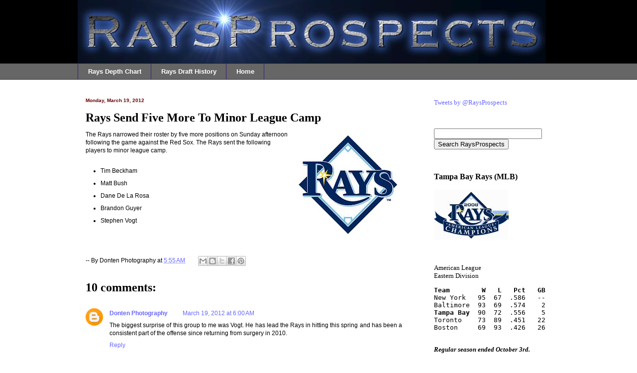

--- FILE ---
content_type: text/html; charset=UTF-8
request_url: http://www.raysprospects.com/2012/03/rays-send-five-more-to-minor-league.html
body_size: 27686
content:
<!DOCTYPE html>
<html class='v2' dir='ltr' lang='en'>
<head>
<link href='https://www.blogger.com/static/v1/widgets/335934321-css_bundle_v2.css' rel='stylesheet' type='text/css'/>
<meta content='width=1100' name='viewport'/>
<meta content='text/html; charset=UTF-8' http-equiv='Content-Type'/>
<meta content='blogger' name='generator'/>
<link href='http://www.raysprospects.com/favicon.ico' rel='icon' type='image/x-icon'/>
<link href='http://www.raysprospects.com/2012/03/rays-send-five-more-to-minor-league.html' rel='canonical'/>
<link rel="alternate" type="application/atom+xml" title="RaysProspects.com - Atom" href="http://www.raysprospects.com/feeds/posts/default" />
<link rel="alternate" type="application/rss+xml" title="RaysProspects.com - RSS" href="http://www.raysprospects.com/feeds/posts/default?alt=rss" />
<link rel="service.post" type="application/atom+xml" title="RaysProspects.com - Atom" href="https://www.blogger.com/feeds/7235991369814171983/posts/default" />

<link rel="alternate" type="application/atom+xml" title="RaysProspects.com - Atom" href="http://www.raysprospects.com/feeds/865152429915397777/comments/default" />
<!--Can't find substitution for tag [blog.ieCssRetrofitLinks]-->
<link href='https://blogger.googleusercontent.com/img/b/R29vZ2xl/AVvXsEhe9NdDoRXh5Mm3NkAyXa7UIZVtPqzIg9tZ9i1IZ3pTTplnjaU9kVpR779syvMEDH_20Ixkcig7uterRB-oxr99g3obqtMCuXJk2_5pR8YyayWyXPuDJS5-9L6qLdrO2tX_BA9hQsKRWnU/s200/TampaBayRays.jpg' rel='image_src'/>
<meta content='http://www.raysprospects.com/2012/03/rays-send-five-more-to-minor-league.html' property='og:url'/>
<meta content='Rays Send Five More To Minor League Camp' property='og:title'/>
<meta content='Tampa Bay Rays minor league baseball prospects Durham Bulls Montgomery Biscuits Charlotte Stone Crabs Bowling Green Hot Rods Hudson Valley Renegades' property='og:description'/>
<meta content='https://blogger.googleusercontent.com/img/b/R29vZ2xl/AVvXsEhe9NdDoRXh5Mm3NkAyXa7UIZVtPqzIg9tZ9i1IZ3pTTplnjaU9kVpR779syvMEDH_20Ixkcig7uterRB-oxr99g3obqtMCuXJk2_5pR8YyayWyXPuDJS5-9L6qLdrO2tX_BA9hQsKRWnU/w1200-h630-p-k-no-nu/TampaBayRays.jpg' property='og:image'/>
<title>RaysProspects.com: Rays Send Five More To Minor League Camp</title>
<style id='page-skin-1' type='text/css'><!--
/*
-----------------------------------------------
Blogger Template Style
Name:     Awesome Inc.
Designer: Tina Chen
URL:      tinachen.org
----------------------------------------------- */
/* Variable definitions
====================
<Variable name="keycolor" description="Main Color" type="color" default="#ffffff"/>
<Group description="Page" selector="body">
<Variable name="body.font" description="Font" type="font"
default="normal normal 13px Arial, Tahoma, Helvetica, FreeSans, sans-serif"/>
<Variable name="body.background.color" description="Background Color" type="color" default="#000000"/>
<Variable name="body.text.color" description="Text Color" type="color" default="#ffffff"/>
</Group>
<Group description="Links" selector=".main-inner">
<Variable name="link.color" description="Link Color" type="color" default="#888888"/>
<Variable name="link.visited.color" description="Visited Color" type="color" default="#444444"/>
<Variable name="link.hover.color" description="Hover Color" type="color" default="#cccccc"/>
</Group>
<Group description="Blog Title" selector=".header h1">
<Variable name="header.font" description="Title Font" type="font"
default="normal bold 40px Arial, Tahoma, Helvetica, FreeSans, sans-serif"/>
<Variable name="header.text.color" description="Title Color" type="color" default="#000000" />
<Variable name="header.background.color" description="Header Background" type="color" default="transparent" />
</Group>
<Group description="Blog Description" selector=".header .description">
<Variable name="description.font" description="Font" type="font"
default="normal normal 14px Arial, Tahoma, Helvetica, FreeSans, sans-serif"/>
<Variable name="description.text.color" description="Text Color" type="color"
default="#000000" />
</Group>
<Group description="Tabs Text" selector=".tabs-inner .widget li a">
<Variable name="tabs.font" description="Font" type="font"
default="normal bold 14px Arial, Tahoma, Helvetica, FreeSans, sans-serif"/>
<Variable name="tabs.text.color" description="Text Color" type="color" default="#000000"/>
<Variable name="tabs.selected.text.color" description="Selected Color" type="color" default="#ffffff"/>
</Group>
<Group description="Tabs Background" selector=".tabs-outer .PageList">
<Variable name="tabs.background.color" description="Background Color" type="color" default="#141414"/>
<Variable name="tabs.selected.background.color" description="Selected Color" type="color" default="#444444"/>
<Variable name="tabs.border.color" description="Border Color" type="color" default="#ffffff"/>
</Group>
<Group description="Date Header" selector=".main-inner .widget h2.date-header, .main-inner .widget h2.date-header span">
<Variable name="date.font" description="Font" type="font"
default="normal normal 14px Arial, Tahoma, Helvetica, FreeSans, sans-serif"/>
<Variable name="date.text.color" description="Text Color" type="color" default="#666666"/>
<Variable name="date.border.color" description="Border Color" type="color" default="#ffffff"/>
</Group>
<Group description="Post Title" selector="h3.post-title, h4, h3.post-title a">
<Variable name="post.title.font" description="Font" type="font"
default="normal bold 22px Arial, Tahoma, Helvetica, FreeSans, sans-serif"/>
<Variable name="post.title.text.color" description="Text Color" type="color" default="#000000"/>
</Group>
<Group description="Post Background" selector=".post">
<Variable name="post.background.color" description="Background Color" type="color" default="#ffffff" />
<Variable name="post.border.color" description="Border Color" type="color" default="#ffffff" />
<Variable name="post.border.bevel.color" description="Bevel Color" type="color" default="#ffffff"/>
</Group>
<Group description="Gadget Title" selector="h2">
<Variable name="widget.title.font" description="Font" type="font"
default="normal bold 14px Arial, Tahoma, Helvetica, FreeSans, sans-serif"/>
<Variable name="widget.title.text.color" description="Text Color" type="color" default="#000000"/>
</Group>
<Group description="Gadget Text" selector=".sidebar .widget">
<Variable name="widget.font" description="Font" type="font"
default="normal normal 14px Arial, Tahoma, Helvetica, FreeSans, sans-serif"/>
<Variable name="widget.text.color" description="Text Color" type="color" default="#000000"/>
<Variable name="widget.alternate.text.color" description="Alternate Color" type="color" default="#666666"/>
</Group>
<Group description="Gadget Links" selector=".sidebar .widget">
<Variable name="widget.link.color" description="Link Color" type="color" default="#6666ff"/>
<Variable name="widget.link.visited.color" description="Visited Color" type="color" default="#0000ff"/>
<Variable name="widget.link.hover.color" description="Hover Color" type="color" default="#b4a7d6"/>
</Group>
<Group description="Gadget Background" selector=".sidebar .widget">
<Variable name="widget.background.color" description="Background Color" type="color" default="#141414"/>
<Variable name="widget.border.color" description="Border Color" type="color" default="#222222"/>
<Variable name="widget.border.bevel.color" description="Bevel Color" type="color" default="#000000"/>
</Group>
<Group description="Sidebar Background" selector=".column-left-inner .column-right-inner">
<Variable name="widget.outer.background.color" description="Background Color" type="color" default="transparent" />
</Group>
<Group description="Images" selector=".main-inner">
<Variable name="image.background.color" description="Background Color" type="color" default="transparent"/>
<Variable name="image.border.color" description="Border Color" type="color" default="transparent"/>
</Group>
<Group description="Feed" selector=".blog-feeds">
<Variable name="feed.text.color" description="Text Color" type="color" default="#000000"/>
</Group>
<Group description="Feed Links" selector=".blog-feeds">
<Variable name="feed.link.color" description="Link Color" type="color" default="#6666ff"/>
<Variable name="feed.link.visited.color" description="Visited Color" type="color" default="#0000ff"/>
<Variable name="feed.link.hover.color" description="Hover Color" type="color" default="#b4a7d6"/>
</Group>
<Group description="Pager" selector=".blog-pager">
<Variable name="pager.background.color" description="Background Color" type="color" default="#ffffff" />
</Group>
<Group description="Footer" selector=".footer-outer">
<Variable name="footer.background.color" description="Background Color" type="color" default="#ffffff" />
<Variable name="footer.text.color" description="Text Color" type="color" default="#000000" />
</Group>
<Variable name="title.shadow.spread" description="Title Shadow" type="length" default="-1px"/>
<Variable name="body.background" description="Body Background" type="background"
color="#ffffff"
default="$(color) none repeat scroll top left"/>
<Variable name="body.background.gradient.cap" description="Body Gradient Cap" type="url"
default="none"/>
<Variable name="tabs.background.gradient" description="Tabs Background Gradient" type="url"
default="none"/>
<Variable name="header.background.gradient" description="Header Background Gradient" type="url" default="none" />
<Variable name="header.padding.top" description="Header Top Padding" type="length" default="22px" />
<Variable name="header.margin.top" description="Header Top Margin" type="length" default="0" />
<Variable name="header.margin.bottom" description="Header Bottom Margin" type="length" default="0" />
<Variable name="widget.padding.top" description="Widget Padding Top" type="length" default="8px" />
<Variable name="widget.padding.side" description="Widget Padding Side" type="length" default="15px" />
<Variable name="widget.outer.margin.top" description="Widget Top Margin" type="length" default="0" />
<Variable name="widget.outer.background.gradient" description="Gradient" type="url" default="none" />
<Variable name="widget.border.radius" description="Gadget Border Radius" type="length" default="0" />
<Variable name="outer.shadow.spread" description="Outer Shadow Size" type="length" default="0" />
<Variable name="date.header.border.radius.top" description="Date Header Border Radius Top" type="length" default="0" />
<Variable name="date.header.position" description="Date Header Position" type="length" default="15px" />
<Variable name="date.space" description="Date Space" type="length" default="30px" />
<Variable name="date.position" description="Date Float" type="string" default="static" />
<Variable name="date.padding.bottom" description="Date Padding Bottom" type="length" default="0" />
<Variable name="date.border.size" description="Date Border Size" type="length" default="0" />
<Variable name="date.background" description="Date Background" type="background" color="transparent"
default="$(color) none no-repeat scroll top left" />
<Variable name="date.first.border.radius.top" description="Date First top radius" type="length" default="0" />
<Variable name="date.last.space.bottom" description="Date Last Space Bottom" type="length"
default="20px" />
<Variable name="date.last.border.radius.bottom" description="Date Last bottom radius" type="length" default="0" />
<Variable name="post.first.padding.top" description="First Post Padding Top" type="length" default="0" />
<Variable name="image.shadow.spread" description="Image Shadow Size" type="length" default="0"/>
<Variable name="image.border.radius" description="Image Border Radius" type="length" default="0"/>
<Variable name="separator.outdent" description="Separator Outdent" type="length" default="15px" />
<Variable name="title.separator.border.size" description="Widget Title Border Size" type="length" default="1px" />
<Variable name="list.separator.border.size" description="List Separator Border Size" type="length" default="1px" />
<Variable name="shadow.spread" description="Shadow Size" type="length" default="0"/>
<Variable name="startSide" description="Side where text starts in blog language" type="automatic" default="left"/>
<Variable name="endSide" description="Side where text ends in blog language" type="automatic" default="right"/>
<Variable name="date.side" description="Side where date header is placed" type="string" default="right"/>
<Variable name="pager.border.radius.top" description="Pager Border Top Radius" type="length" default="0" />
<Variable name="pager.space.top" description="Pager Top Space" type="length" default="1em" />
<Variable name="footer.background.gradient" description="Background Gradient" type="url" default="none" />
*/
/* Content
----------------------------------------------- */
#navbar {
height: 0px;
visibility: hidden;
display: none;
}
body {
font: normal normal 12px Verdana, Geneva, sans-serif;
color: #000000;
background: #ffffff none no-repeat scroll center center;
}
html body .content-outer {
min-width: 0;
max-width: 100%;
width: 100%;
}
a:link {
text-decoration: none;
color: #6666ff;
}
a:visited {
text-decoration: none;
color: #0000ff;
}
a:hover {
text-decoration: underline;
color: #b4a7d6;
}
.body-fauxcolumn-outer .cap-top {
position: absolute;
z-index: 1;
height: 276px;
width: 100%;
background: transparent none repeat-x scroll top left;
_background-image: none;
}
/* Columns
----------------------------------------------- */
.content-inner {
padding: 0;
}
.header-inner .section {
margin: 0 16px;
}
.tabs-inner .section {
margin: 0 16px;
}
.main-inner {
padding-top: 30px;
}
.main-inner .column-center-inner,
.main-inner .column-left-inner,
.main-inner .column-right-inner {
padding: 0 5px;
}
*+html body .main-inner .column-center-inner {
margin-top: -30px;
}
#layout .main-inner .column-center-inner {
margin-top: 0;
}
/* Header
----------------------------------------------- */
.header-outer {
margin: 0 0 0 0;
background: #000000 none repeat scroll 0 0;
}
.Header h1 {
font: normal bold 40px Arial, Tahoma, Helvetica, FreeSans, sans-serif;
color: #000000;
text-shadow: 0 0 -1px #000000;
}
.Header h1 a {
color: #000000;
}
.Header .description {
font: normal normal 14px Arial, Tahoma, Helvetica, FreeSans, sans-serif;
color: #000000;
}
.header-inner .Header .titlewrapper,
.header-inner .Header .descriptionwrapper {
padding-left: 0;
padding-right: 0;
margin-bottom: 0;
}
.header-inner .Header .titlewrapper {
padding-top: 22px;
}
/* Tabs
----------------------------------------------- */
.tabs-outer {
overflow: hidden;
position: relative;
background: #666666 none repeat scroll 0 0;
}
#layout .tabs-outer {
overflow: visible;
}
.tabs-cap-top, .tabs-cap-bottom {
position: absolute;
width: 100%;
border-top: 1px solid #351c75;
}
.tabs-cap-bottom {
bottom: 0;
}
.tabs-inner .widget li a {
display: inline-block;
margin: 0;
padding: .6em 1.5em;
font: normal bold 13px Arial, Tahoma, Helvetica, FreeSans, sans-serif;
color: #ffffff;
border-top: 1px solid #351c75;
border-bottom: 1px solid #351c75;
border-left: 1px solid #351c75;
}
.tabs-inner .widget li:last-child a {
border-right: 1px solid #351c75;
}
.tabs-inner .widget li.selected a, .tabs-inner .widget li a:hover {
background: #000000 none repeat-x scroll 0 -100px;
color: #ffffff;
}
/* Headings
----------------------------------------------- */
h2 {
font: normal bold 16px 'Times New Roman', Times, FreeSerif, serif;
color: #000000;
}
/* Widgets
----------------------------------------------- */
.main-inner .section {
margin: 0 27px;
padding: 0;
}
.main-inner .column-left-outer,
.main-inner .column-right-outer {
margin-top: 0;
}
#layout .main-inner .column-left-outer,
#layout .main-inner .column-right-outer {
margin-top: 0;
}
.main-inner .column-left-inner,
.main-inner .column-right-inner {
background: #ffffff none repeat 0 0;
-moz-box-shadow: 0 0 0 rgba(0, 0, 0, .2);
-webkit-box-shadow: 0 0 0 rgba(0, 0, 0, .2);
-goog-ms-box-shadow: 0 0 0 rgba(0, 0, 0, .2);
box-shadow: 0 0 0 rgba(0, 0, 0, .2);
-moz-border-radius: 0;
-webkit-border-radius: 0;
-goog-ms-border-radius: 0;
border-radius: 0;
}
#layout .main-inner .column-left-inner,
#layout .main-inner .column-right-inner {
margin-top: 0;
}
.sidebar .widget {
font: normal normal 13px 'Times New Roman', Times, FreeSerif, serif;
color: #000000;
}
.sidebar .widget a:link {
color: #6666ff;
}
.sidebar .widget a:visited {
color: #674ea7;
}
.sidebar .widget a:hover {
color: #b4a7d6;
}
.sidebar .widget h2 {
text-shadow: 0 0 -1px #000000;
}
.main-inner .widget {
background-color: #ffffff;
border: 1px solid #ffffff;
padding: 0 15px 15px;
margin: 20px -16px;
-moz-box-shadow: 0 0 0 rgba(0, 0, 0, .2);
-webkit-box-shadow: 0 0 0 rgba(0, 0, 0, .2);
-goog-ms-box-shadow: 0 0 0 rgba(0, 0, 0, .2);
box-shadow: 0 0 0 rgba(0, 0, 0, .2);
-moz-border-radius: 0;
-webkit-border-radius: 0;
-goog-ms-border-radius: 0;
border-radius: 0;
}
.main-inner .widget h2 {
margin: 0 -15px;
padding: .6em 15px .5em;
border-bottom: 1px solid #ffffff;
}
.footer-inner .widget h2 {
padding: 0 0 .4em;
border-bottom: 1px solid #ffffff;
}
.main-inner .widget h2 + div, .footer-inner .widget h2 + div {
border-top: 1px solid #ffffff;
padding-top: 8px;
}
.main-inner .widget .widget-content {
margin: 0 -15px;
padding: 7px 15px 0;
}
.main-inner .widget ul, .main-inner .widget #ArchiveList ul.flat {
margin: -8px -15px 0;
padding: 0;
list-style: none;
}
.main-inner .widget #ArchiveList {
margin: -8px 0 0;
}
.main-inner .widget ul li, .main-inner .widget #ArchiveList ul.flat li {
padding: .5em 15px;
text-indent: 0;
color: #000000;
border-top: 1px solid #ffffff;
border-bottom: 1px solid #ffffff;
}
.main-inner .widget #ArchiveList ul li {
padding-top: .25em;
padding-bottom: .25em;
}
.main-inner .widget ul li:first-child, .main-inner .widget #ArchiveList ul.flat li:first-child {
border-top: none;
}
.main-inner .widget ul li:last-child, .main-inner .widget #ArchiveList ul.flat li:last-child {
border-bottom: none;
}
.post-body {
position: relative;
}
.main-inner .widget .post-body ul {
padding: 0 2.5em;
margin: .5em 0;
list-style: disc;
}
.main-inner .widget .post-body ul li {
padding: 0.25em 0;
margin-bottom: .25em;
color: #000000;
border: none;
}
.footer-inner .widget ul {
padding: 0;
list-style: none;
}
.widget .zippy {
color: #000000;
}
/* Posts
----------------------------------------------- */
body .main-inner .Blog {
padding: 0;
margin-bottom: 1em;
background-color: transparent;
border: none;
-moz-box-shadow: 0 0 0 rgba(0, 0, 0, 0);
-webkit-box-shadow: 0 0 0 rgba(0, 0, 0, 0);
-goog-ms-box-shadow: 0 0 0 rgba(0, 0, 0, 0);
box-shadow: 0 0 0 rgba(0, 0, 0, 0);
}
.main-inner .section:last-child .Blog:last-child {
padding: 0;
margin-bottom: 1em;
}
.main-inner .widget h2.date-header {
margin: 0 -15px 1px;
padding: 0 0 0 0;
font: normal bold 10px Verdana, Geneva, sans-serif;
color: #660000;
background: transparent none no-repeat scroll top left;
border-top: 0 solid #ffffff;
border-bottom: 1px solid #ffffff;
-moz-border-radius-topleft: 0;
-moz-border-radius-topright: 0;
-webkit-border-top-left-radius: 0;
-webkit-border-top-right-radius: 0;
border-top-left-radius: 0;
border-top-right-radius: 0;
position: static;
bottom: 100%;
right: 15px;
text-shadow: 0 0 -1px #000000;
}
.main-inner .widget h2.date-header span {
font: normal bold 10px Verdana, Geneva, sans-serif;
display: block;
padding: .5em 15px;
border-left: 0 solid #ffffff;
border-right: 0 solid #ffffff;
}
.date-outer {
position: relative;
margin: 30px 0 20px;
padding: 0 15px;
background-color: #ffffff;
border: 1px solid #ffffff;
-moz-box-shadow: 0 0 0 rgba(0, 0, 0, .2);
-webkit-box-shadow: 0 0 0 rgba(0, 0, 0, .2);
-goog-ms-box-shadow: 0 0 0 rgba(0, 0, 0, .2);
box-shadow: 0 0 0 rgba(0, 0, 0, .2);
-moz-border-radius: 0;
-webkit-border-radius: 0;
-goog-ms-border-radius: 0;
border-radius: 0;
}
.date-outer:first-child {
margin-top: 0;
}
.date-outer:last-child {
margin-bottom: 20px;
-moz-border-radius-bottomleft: 0;
-moz-border-radius-bottomright: 0;
-webkit-border-bottom-left-radius: 0;
-webkit-border-bottom-right-radius: 0;
-goog-ms-border-bottom-left-radius: 0;
-goog-ms-border-bottom-right-radius: 0;
border-bottom-left-radius: 0;
border-bottom-right-radius: 0;
}
.date-posts {
margin: 0 -15px;
padding: 0 15px;
clear: both;
}
.post-outer, .inline-ad {
border-top: 1px solid #ffffff;
margin: 0 -15px;
padding: 15px 15px;
}
.post-outer {
padding-bottom: 10px;
}
.post-outer:first-child {
padding-top: 0;
border-top: none;
}
.post-outer:last-child, .inline-ad:last-child {
border-bottom: none;
}
.post-body {
position: relative;
}
.post-body img {
padding: 8px;
background: #ffffff;
border: 1px solid #ffffff;
-moz-box-shadow: 0 0 0 rgba(0, 0, 0, .2);
-webkit-box-shadow: 0 0 0 rgba(0, 0, 0, .2);
box-shadow: 0 0 0 rgba(0, 0, 0, .2);
-moz-border-radius: 0;
-webkit-border-radius: 0;
border-radius: 0;
}
h3.post-title, h4 {
font: normal bold 24px 'Times New Roman', Times, FreeSerif, serif;
color: #000000;
}
h3.post-title a {
font: normal bold 24px 'Times New Roman', Times, FreeSerif, serif;
color: #000000;
}
h3.post-title a:hover {
color: #b4a7d6;
text-decoration: underline;
}
.post-header {
margin: 0 0 1em;
}
.post-body {
line-height: 1.4;
}
.post-outer h2 {
color: #000000;
}
.post-footer {
margin: 1.5em 0 0;
}
#blog-pager {
padding: 15px;
font-size: 120%;
background-color: #ffffff;
border: 1px solid #ffffff;
-moz-box-shadow: 0 0 0 rgba(0, 0, 0, .2);
-webkit-box-shadow: 0 0 0 rgba(0, 0, 0, .2);
-goog-ms-box-shadow: 0 0 0 rgba(0, 0, 0, .2);
box-shadow: 0 0 0 rgba(0, 0, 0, .2);
-moz-border-radius: 0;
-webkit-border-radius: 0;
-goog-ms-border-radius: 0;
border-radius: 0;
-moz-border-radius-topleft: 0;
-moz-border-radius-topright: 0;
-webkit-border-top-left-radius: 0;
-webkit-border-top-right-radius: 0;
-goog-ms-border-top-left-radius: 0;
-goog-ms-border-top-right-radius: 0;
border-top-left-radius: 0;
border-top-right-radius-topright: 0;
margin-top: 1em;
}
.blog-feeds, .post-feeds {
margin: 1em 0;
text-align: center;
color: #000000;
}
.blog-feeds a, .post-feeds a {
color: #6666ff;
}
.blog-feeds a:visited, .post-feeds a:visited {
color: #0000ff;
}
.blog-feeds a:hover, .post-feeds a:hover {
color: #b4a7d6;
}
.post-outer .comments {
margin-top: 2em;
}
/* Footer
----------------------------------------------- */
.footer-outer {
margin: -0 0 -1px;
padding: 0 0 0;
color: #000000;
overflow: hidden;
}
.footer-fauxborder-left {
border-top: 1px solid #ffffff;
background: #ffffff none repeat scroll 0 0;
-moz-box-shadow: 0 0 0 rgba(0, 0, 0, .2);
-webkit-box-shadow: 0 0 0 rgba(0, 0, 0, .2);
-goog-ms-box-shadow: 0 0 0 rgba(0, 0, 0, .2);
box-shadow: 0 0 0 rgba(0, 0, 0, .2);
margin: 0 -0;
}
/* Mobile
----------------------------------------------- */
*+html body.mobile .main-inner .column-center-inner {
margin-top: 0;
}
.mobile .main-inner {
padding-top: 0;
}
.mobile .main-inner .widget {
padding: 0 0 15px;
}
.mobile .main-inner .widget h2 + div,
.mobile .footer-inner .widget h2 + div {
border-top: none;
padding-top: 0;
}
.mobile .footer-inner .widget h2 {
padding: 0.5em 0;
border-bottom: none;
}
.mobile .main-inner .widget .widget-content {
margin: 0;
padding: 7px 0 0;
}
.mobile .main-inner .widget ul,
.mobile .main-inner .widget #ArchiveList ul.flat {
margin: 0 -15px 0;
}
.mobile .main-inner .widget h2.date-header {
right: 0;
}
.mobile .date-header span {
padding: 0.4em 0;
}
.mobile .date-outer:first-child {
margin-bottom: 0;
border: 1px solid #ffffff;
-moz-border-radius-topleft: 0;
-moz-border-radius-topright: 0;
-webkit-border-top-left-radius: 0;
-webkit-border-top-right-radius: 0;
-goog-ms-border-top-left-radius: 0;
-goog-ms-border-top-right-radius: 0;
border-top-left-radius: 0;
border-top-right-radius: 0;
}
.mobile .date-outer {
border-color: #ffffff;
border-width: 0 1px 1px;
}
.mobile .date-outer:last-child {
margin-bottom: 0;
}
.mobile .main-inner {
padding: 20px 10px;
}
.mobile .header-inner .section {
margin: 0;
}
.mobile .post-outer, .mobile .inline-ad {
padding: 5px 0;
}
.mobile .tabs-inner .section {
margin: 0 10px;
}
.mobile .main-inner .section {
margin: 0;
}
.mobile .main-inner .widget h2 {
margin: 0;
padding: 0;
}
.mobile .main-inner .widget h2.date-header span {
padding: 0;
}
.mobile .main-inner .widget .widget-content {
margin: 0;
padding: 7px 0 0;
}
.mobile .main-inner .column-center-inner,
.mobile .main-inner .column-left-inner,
.mobile .main-inner .column-right-inner {
padding: 0;
}
.mobile .main-inner .column-left-inner,
.mobile .main-inner .column-right-inner {
background: #ffffff none repeat 0 0;
-moz-box-shadow: none;
-webkit-box-shadow: none;
-goog-ms-box-shadow: none;
box-shadow: none;
}
.mobile .date-posts {
margin: 0;
padding: 0;
}
.mobile .footer-fauxborder-left {
margin: 0;
}
.mobile .main-inner .section:last-child .Blog:last-child {
margin-bottom: 0;
}
.mobile .mobile-link-button {
background: #000000 none repeat-x scroll 0 -100px;
}
.mobile-link-button a:link, .mobile-link-button a:visited {
color: #ffffff;
}

--></style>
<style id='template-skin-1' type='text/css'><!--
body {
min-width: 1000px;
}
.content-outer, .content-fauxcolumn-outer, .region-inner {
min-width: 1000px;
max-width: 1000px;
_width: 1000px;
}
.main-inner .columns {
padding-left: 0px;
padding-right: 300px;
}
.main-inner .fauxcolumn-center-outer {
left: 0px;
right: 300px;
/* IE6 does not respect left and right together */
_width: expression(this.parentNode.offsetWidth -
parseInt("0px") -
parseInt("300px") + 'px');
}
.main-inner .fauxcolumn-left-outer {
width: 0px;
}
.main-inner .fauxcolumn-right-outer {
width: 300px;
}
.main-inner .column-left-outer {
width: 0px;
right: 100%;
margin-left: -0px;
}
.main-inner .column-right-outer {
width: 300px;
margin-right: -300px;
}
#layout {
min-width: 0;
}
#layout .content-outer {
min-width: 0;
width: 800px;
}
#layout .region-inner {
min-width: 0;
width: auto;
}
body#layout div.add_widget {
padding: 8px;
}
body#layout div.add_widget a {
margin-left: 32px;
}
--></style>
<link href='https://www.blogger.com/dyn-css/authorization.css?targetBlogID=7235991369814171983&amp;zx=b840ada5-703d-4fed-9533-3fc9127417ad' media='none' onload='if(media!=&#39;all&#39;)media=&#39;all&#39;' rel='stylesheet'/><noscript><link href='https://www.blogger.com/dyn-css/authorization.css?targetBlogID=7235991369814171983&amp;zx=b840ada5-703d-4fed-9533-3fc9127417ad' rel='stylesheet'/></noscript>
<meta name='google-adsense-platform-account' content='ca-host-pub-1556223355139109'/>
<meta name='google-adsense-platform-domain' content='blogspot.com'/>

</head>
<body class='loading'>
<div class='navbar section' id='navbar' name='Navbar'><div class='widget Navbar' data-version='1' id='Navbar1'><script type="text/javascript">
    function setAttributeOnload(object, attribute, val) {
      if(window.addEventListener) {
        window.addEventListener('load',
          function(){ object[attribute] = val; }, false);
      } else {
        window.attachEvent('onload', function(){ object[attribute] = val; });
      }
    }
  </script>
<div id="navbar-iframe-container"></div>
<script type="text/javascript" src="https://apis.google.com/js/platform.js"></script>
<script type="text/javascript">
      gapi.load("gapi.iframes:gapi.iframes.style.bubble", function() {
        if (gapi.iframes && gapi.iframes.getContext) {
          gapi.iframes.getContext().openChild({
              url: 'https://www.blogger.com/navbar/7235991369814171983?po\x3d865152429915397777\x26origin\x3dhttp://www.raysprospects.com',
              where: document.getElementById("navbar-iframe-container"),
              id: "navbar-iframe"
          });
        }
      });
    </script><script type="text/javascript">
(function() {
var script = document.createElement('script');
script.type = 'text/javascript';
script.src = '//pagead2.googlesyndication.com/pagead/js/google_top_exp.js';
var head = document.getElementsByTagName('head')[0];
if (head) {
head.appendChild(script);
}})();
</script>
</div></div>
<div class='body-fauxcolumns'>
<div class='fauxcolumn-outer body-fauxcolumn-outer'>
<div class='cap-top'>
<div class='cap-left'></div>
<div class='cap-right'></div>
</div>
<div class='fauxborder-left'>
<div class='fauxborder-right'></div>
<div class='fauxcolumn-inner'>
</div>
</div>
<div class='cap-bottom'>
<div class='cap-left'></div>
<div class='cap-right'></div>
</div>
</div>
</div>
<div class='content'>
<div class='content-fauxcolumns'>
<div class='fauxcolumn-outer content-fauxcolumn-outer'>
<div class='cap-top'>
<div class='cap-left'></div>
<div class='cap-right'></div>
</div>
<div class='fauxborder-left'>
<div class='fauxborder-right'></div>
<div class='fauxcolumn-inner'>
</div>
</div>
<div class='cap-bottom'>
<div class='cap-left'></div>
<div class='cap-right'></div>
</div>
</div>
</div>
<div class='content-outer'>
<div class='content-cap-top cap-top'>
<div class='cap-left'></div>
<div class='cap-right'></div>
</div>
<div class='fauxborder-left content-fauxborder-left'>
<div class='fauxborder-right content-fauxborder-right'></div>
<div class='content-inner'>
<header>
<div class='header-outer'>
<div class='header-cap-top cap-top'>
<div class='cap-left'></div>
<div class='cap-right'></div>
</div>
<div class='fauxborder-left header-fauxborder-left'>
<div class='fauxborder-right header-fauxborder-right'></div>
<div class='region-inner header-inner'>
<div class='header section' id='header' name='Header'><div class='widget Header' data-version='1' id='Header1'>
<div id='header-inner'>
<a href='http://www.raysprospects.com/' style='display: block'>
<img alt='RaysProspects.com' height='127px; ' id='Header1_headerimg' src='https://blogger.googleusercontent.com/img/b/R29vZ2xl/AVvXsEiv-Vs5kASP1d3QUUxmrnMbXY5qFu_vNnOmwbjGPuh1hzybgB3pInATZDB77SNDfyTouoywBCse-G9mzQiLn_YEG1J41IFV43usCUyLRpQjSgKPzAkNwwop4_rESKB-wnPkt40o4h55-Go/s1600-r/logo9.jpg' style='display: block' width='941px; '/>
</a>
</div>
</div></div>
</div>
</div>
<div class='header-cap-bottom cap-bottom'>
<div class='cap-left'></div>
<div class='cap-right'></div>
</div>
</div>
</header>
<div class='tabs-outer'>
<div class='tabs-cap-top cap-top'>
<div class='cap-left'></div>
<div class='cap-right'></div>
</div>
<div class='fauxborder-left tabs-fauxborder-left'>
<div class='fauxborder-right tabs-fauxborder-right'></div>
<div class='region-inner tabs-inner'>
<div class='tabs section' id='crosscol' name='Cross-Column'><div class='widget PageList' data-version='1' id='PageList1'>
<div class='widget-content'>
<ul>
<li>
<a href='http://www.raysprospects.com/p/rays-depth-chart.html'>Rays Depth Chart</a>
</li>
<li>
<a href='http://www.raysprospects.com/p/rays-draft-history.html'>Rays Draft History</a>
</li>
<li>
<a href='http://www.raysprospects.com/'>Home</a>
</li>
</ul>
<div class='clear'></div>
</div>
</div></div>
<div class='tabs no-items section' id='crosscol-overflow' name='Cross-Column 2'></div>
</div>
</div>
<div class='tabs-cap-bottom cap-bottom'>
<div class='cap-left'></div>
<div class='cap-right'></div>
</div>
</div>
<div class='main-outer'>
<div class='main-cap-top cap-top'>
<div class='cap-left'></div>
<div class='cap-right'></div>
</div>
<div class='fauxborder-left main-fauxborder-left'>
<div class='fauxborder-right main-fauxborder-right'></div>
<div class='region-inner main-inner'>
<div class='columns fauxcolumns'>
<div class='fauxcolumn-outer fauxcolumn-center-outer'>
<div class='cap-top'>
<div class='cap-left'></div>
<div class='cap-right'></div>
</div>
<div class='fauxborder-left'>
<div class='fauxborder-right'></div>
<div class='fauxcolumn-inner'>
</div>
</div>
<div class='cap-bottom'>
<div class='cap-left'></div>
<div class='cap-right'></div>
</div>
</div>
<div class='fauxcolumn-outer fauxcolumn-left-outer'>
<div class='cap-top'>
<div class='cap-left'></div>
<div class='cap-right'></div>
</div>
<div class='fauxborder-left'>
<div class='fauxborder-right'></div>
<div class='fauxcolumn-inner'>
</div>
</div>
<div class='cap-bottom'>
<div class='cap-left'></div>
<div class='cap-right'></div>
</div>
</div>
<div class='fauxcolumn-outer fauxcolumn-right-outer'>
<div class='cap-top'>
<div class='cap-left'></div>
<div class='cap-right'></div>
</div>
<div class='fauxborder-left'>
<div class='fauxborder-right'></div>
<div class='fauxcolumn-inner'>
</div>
</div>
<div class='cap-bottom'>
<div class='cap-left'></div>
<div class='cap-right'></div>
</div>
</div>
<!-- corrects IE6 width calculation -->
<div class='columns-inner'>
<div class='column-center-outer'>
<div class='column-center-inner'>
<div class='main section' id='main' name='Main'><div class='widget Blog' data-version='1' id='Blog1'>
<div class='blog-posts hfeed'>

          <div class="date-outer">
        
<h2 class='date-header'><span>Monday, March 19, 2012</span></h2>

          <div class="date-posts">
        
<div class='post-outer'>
<div class='post hentry'>
<a name='865152429915397777'></a>
<h3 class='post-title entry-title'>
Rays Send Five More To Minor League Camp
</h3>
<div class='post-header'>
<div class='post-header-line-1'></div>
</div>
<div class='post-body entry-content'>
<a href="https://blogger.googleusercontent.com/img/b/R29vZ2xl/AVvXsEhe9NdDoRXh5Mm3NkAyXa7UIZVtPqzIg9tZ9i1IZ3pTTplnjaU9kVpR779syvMEDH_20Ixkcig7uterRB-oxr99g3obqtMCuXJk2_5pR8YyayWyXPuDJS5-9L6qLdrO2tX_BA9hQsKRWnU/s1600/TampaBayRays.jpg"><img alt="" border="0" id="BLOGGER_PHOTO_ID_5487502538052999570" src="https://blogger.googleusercontent.com/img/b/R29vZ2xl/AVvXsEhe9NdDoRXh5Mm3NkAyXa7UIZVtPqzIg9tZ9i1IZ3pTTplnjaU9kVpR779syvMEDH_20Ixkcig7uterRB-oxr99g3obqtMCuXJk2_5pR8YyayWyXPuDJS5-9L6qLdrO2tX_BA9hQsKRWnU/s200/TampaBayRays.jpg" style="cursor: hand; cursor: pointer; float: right; height: 200px; margin: 0 0 10px 10px; width: 200px;" /></a>The Rays narrowed their roster by five more positions on Sunday afternoon following the game against the Red Sox.  The Rays sent the following players to minor league camp.<br />
<br />
<ul><li>Tim Beckham&nbsp;</li>
<li>Matt Bush&nbsp;</li>
<li>Dane De La Rosa&nbsp;</li>
<li>Brandon Guyer&nbsp;</li>
<li>Stephen Vogt</li>
</ul>
<div style='clear: both;'></div>
</div>
<div class='post-footer'>
<div class='post-footer-line post-footer-line-1'><span class='post-author vcard'>
-- By
<span class='fn'>Donten Photography</span>
</span>
<span class='post-timestamp'>
at
<a class='timestamp-link' href='http://www.raysprospects.com/2012/03/rays-send-five-more-to-minor-league.html' rel='bookmark' title='permanent link'><abbr class='published' title='2012-03-19T05:55:00-04:00'>5:55&#8239;AM</abbr></a>
</span>
<span class='post-comment-link'>
</span>
<div class='post-share-buttons'>
<a class='goog-inline-block share-button sb-email' href='https://www.blogger.com/share-post.g?blogID=7235991369814171983&postID=865152429915397777&target=email' target='_blank' title='Email This'><span class='share-button-link-text'>Email This</span></a><a class='goog-inline-block share-button sb-blog' href='https://www.blogger.com/share-post.g?blogID=7235991369814171983&postID=865152429915397777&target=blog' onclick='window.open(this.href, "_blank", "height=270,width=475"); return false;' target='_blank' title='BlogThis!'><span class='share-button-link-text'>BlogThis!</span></a><a class='goog-inline-block share-button sb-twitter' href='https://www.blogger.com/share-post.g?blogID=7235991369814171983&postID=865152429915397777&target=twitter' target='_blank' title='Share to X'><span class='share-button-link-text'>Share to X</span></a><a class='goog-inline-block share-button sb-facebook' href='https://www.blogger.com/share-post.g?blogID=7235991369814171983&postID=865152429915397777&target=facebook' onclick='window.open(this.href, "_blank", "height=430,width=640"); return false;' target='_blank' title='Share to Facebook'><span class='share-button-link-text'>Share to Facebook</span></a><a class='goog-inline-block share-button sb-pinterest' href='https://www.blogger.com/share-post.g?blogID=7235991369814171983&postID=865152429915397777&target=pinterest' target='_blank' title='Share to Pinterest'><span class='share-button-link-text'>Share to Pinterest</span></a>
</div>
</div>
<div class='post-footer-line post-footer-line-2'><span class='post-icons'>
<span class='item-control blog-admin pid-1278514671'>
<a href='https://www.blogger.com/post-edit.g?blogID=7235991369814171983&postID=865152429915397777&from=pencil' title='Edit Post'>
<img alt='' class='icon-action' height='18' src='https://resources.blogblog.com/img/icon18_edit_allbkg.gif' width='18'/>
</a>
</span>
</span>
</div>
<div class='post-footer-line post-footer-line-3'></div>
</div>
</div>
<div class='comments' id='comments'>
<a name='comments'></a>
<h4>10 comments:</h4>
<div class='comments-content'>
<script async='async' src='' type='text/javascript'></script>
<script type='text/javascript'>
    (function() {
      var items = null;
      var msgs = null;
      var config = {};

// <![CDATA[
      var cursor = null;
      if (items && items.length > 0) {
        cursor = parseInt(items[items.length - 1].timestamp) + 1;
      }

      var bodyFromEntry = function(entry) {
        var text = (entry &&
                    ((entry.content && entry.content.$t) ||
                     (entry.summary && entry.summary.$t))) ||
            '';
        if (entry && entry.gd$extendedProperty) {
          for (var k in entry.gd$extendedProperty) {
            if (entry.gd$extendedProperty[k].name == 'blogger.contentRemoved') {
              return '<span class="deleted-comment">' + text + '</span>';
            }
          }
        }
        return text;
      }

      var parse = function(data) {
        cursor = null;
        var comments = [];
        if (data && data.feed && data.feed.entry) {
          for (var i = 0, entry; entry = data.feed.entry[i]; i++) {
            var comment = {};
            // comment ID, parsed out of the original id format
            var id = /blog-(\d+).post-(\d+)/.exec(entry.id.$t);
            comment.id = id ? id[2] : null;
            comment.body = bodyFromEntry(entry);
            comment.timestamp = Date.parse(entry.published.$t) + '';
            if (entry.author && entry.author.constructor === Array) {
              var auth = entry.author[0];
              if (auth) {
                comment.author = {
                  name: (auth.name ? auth.name.$t : undefined),
                  profileUrl: (auth.uri ? auth.uri.$t : undefined),
                  avatarUrl: (auth.gd$image ? auth.gd$image.src : undefined)
                };
              }
            }
            if (entry.link) {
              if (entry.link[2]) {
                comment.link = comment.permalink = entry.link[2].href;
              }
              if (entry.link[3]) {
                var pid = /.*comments\/default\/(\d+)\?.*/.exec(entry.link[3].href);
                if (pid && pid[1]) {
                  comment.parentId = pid[1];
                }
              }
            }
            comment.deleteclass = 'item-control blog-admin';
            if (entry.gd$extendedProperty) {
              for (var k in entry.gd$extendedProperty) {
                if (entry.gd$extendedProperty[k].name == 'blogger.itemClass') {
                  comment.deleteclass += ' ' + entry.gd$extendedProperty[k].value;
                } else if (entry.gd$extendedProperty[k].name == 'blogger.displayTime') {
                  comment.displayTime = entry.gd$extendedProperty[k].value;
                }
              }
            }
            comments.push(comment);
          }
        }
        return comments;
      };

      var paginator = function(callback) {
        if (hasMore()) {
          var url = config.feed + '?alt=json&v=2&orderby=published&reverse=false&max-results=50';
          if (cursor) {
            url += '&published-min=' + new Date(cursor).toISOString();
          }
          window.bloggercomments = function(data) {
            var parsed = parse(data);
            cursor = parsed.length < 50 ? null
                : parseInt(parsed[parsed.length - 1].timestamp) + 1
            callback(parsed);
            window.bloggercomments = null;
          }
          url += '&callback=bloggercomments';
          var script = document.createElement('script');
          script.type = 'text/javascript';
          script.src = url;
          document.getElementsByTagName('head')[0].appendChild(script);
        }
      };
      var hasMore = function() {
        return !!cursor;
      };
      var getMeta = function(key, comment) {
        if ('iswriter' == key) {
          var matches = !!comment.author
              && comment.author.name == config.authorName
              && comment.author.profileUrl == config.authorUrl;
          return matches ? 'true' : '';
        } else if ('deletelink' == key) {
          return config.baseUri + '/comment/delete/'
               + config.blogId + '/' + comment.id;
        } else if ('deleteclass' == key) {
          return comment.deleteclass;
        }
        return '';
      };

      var replybox = null;
      var replyUrlParts = null;
      var replyParent = undefined;

      var onReply = function(commentId, domId) {
        if (replybox == null) {
          // lazily cache replybox, and adjust to suit this style:
          replybox = document.getElementById('comment-editor');
          if (replybox != null) {
            replybox.height = '250px';
            replybox.style.display = 'block';
            replyUrlParts = replybox.src.split('#');
          }
        }
        if (replybox && (commentId !== replyParent)) {
          replybox.src = '';
          document.getElementById(domId).insertBefore(replybox, null);
          replybox.src = replyUrlParts[0]
              + (commentId ? '&parentID=' + commentId : '')
              + '#' + replyUrlParts[1];
          replyParent = commentId;
        }
      };

      var hash = (window.location.hash || '#').substring(1);
      var startThread, targetComment;
      if (/^comment-form_/.test(hash)) {
        startThread = hash.substring('comment-form_'.length);
      } else if (/^c[0-9]+$/.test(hash)) {
        targetComment = hash.substring(1);
      }

      // Configure commenting API:
      var configJso = {
        'maxDepth': config.maxThreadDepth
      };
      var provider = {
        'id': config.postId,
        'data': items,
        'loadNext': paginator,
        'hasMore': hasMore,
        'getMeta': getMeta,
        'onReply': onReply,
        'rendered': true,
        'initComment': targetComment,
        'initReplyThread': startThread,
        'config': configJso,
        'messages': msgs
      };

      var render = function() {
        if (window.goog && window.goog.comments) {
          var holder = document.getElementById('comment-holder');
          window.goog.comments.render(holder, provider);
        }
      };

      // render now, or queue to render when library loads:
      if (window.goog && window.goog.comments) {
        render();
      } else {
        window.goog = window.goog || {};
        window.goog.comments = window.goog.comments || {};
        window.goog.comments.loadQueue = window.goog.comments.loadQueue || [];
        window.goog.comments.loadQueue.push(render);
      }
    })();
// ]]>
  </script>
<div id='comment-holder'>
<div class="comment-thread toplevel-thread"><ol id="top-ra"><li class="comment" id="c6337006504352365653"><div class="avatar-image-container"><img src="//www.blogger.com/img/blogger_logo_round_35.png" alt=""/></div><div class="comment-block"><div class="comment-header"><cite class="user"><a href="https://www.blogger.com/profile/06688036742053755739" rel="nofollow">Donten Photography</a></cite><span class="icon user blog-author"></span><span class="datetime secondary-text"><a rel="nofollow" href="http://www.raysprospects.com/2012/03/rays-send-five-more-to-minor-league.html?showComment=1332151249859#c6337006504352365653">March 19, 2012 at 6:00&#8239;AM</a></span></div><p class="comment-content">The biggest surprise of this group to me was Vogt.  He has lead the Rays in hitting this spring and has been a consistent part of the offense since returning from surgery in 2010.</p><span class="comment-actions secondary-text"><a class="comment-reply" target="_self" data-comment-id="6337006504352365653">Reply</a><span class="item-control blog-admin blog-admin pid-1278514671"><a target="_self" href="https://www.blogger.com/comment/delete/7235991369814171983/6337006504352365653">Delete</a></span></span></div><div class="comment-replies"><div id="c6337006504352365653-rt" class="comment-thread inline-thread hidden"><span class="thread-toggle thread-expanded"><span class="thread-arrow"></span><span class="thread-count"><a target="_self">Replies</a></span></span><ol id="c6337006504352365653-ra" class="thread-chrome thread-expanded"><div></div><div id="c6337006504352365653-continue" class="continue"><a class="comment-reply" target="_self" data-comment-id="6337006504352365653">Reply</a></div></ol></div></div><div class="comment-replybox-single" id="c6337006504352365653-ce"></div></li><li class="comment" id="c8414104826339141083"><div class="avatar-image-container"><img src="//www.blogger.com/img/blogger_logo_round_35.png" alt=""/></div><div class="comment-block"><div class="comment-header"><cite class="user"><a href="https://www.blogger.com/profile/15861796761524996440" rel="nofollow">Robert Rittner</a></cite><span class="icon user "></span><span class="datetime secondary-text"><a rel="nofollow" href="http://www.raysprospects.com/2012/03/rays-send-five-more-to-minor-league.html?showComment=1332158051803#c8414104826339141083">March 19, 2012 at 7:54&#8239;AM</a></span></div><p class="comment-content">Are you sure it is Gomes and not Guyer? Gomes is not mentioned either on &quot;The Heater&quot; or in today&#39;s Tampa Bay Times, but Guyer is in both.</p><span class="comment-actions secondary-text"><a class="comment-reply" target="_self" data-comment-id="8414104826339141083">Reply</a><span class="item-control blog-admin blog-admin pid-1880817860"><a target="_self" href="https://www.blogger.com/comment/delete/7235991369814171983/8414104826339141083">Delete</a></span></span></div><div class="comment-replies"><div id="c8414104826339141083-rt" class="comment-thread inline-thread hidden"><span class="thread-toggle thread-expanded"><span class="thread-arrow"></span><span class="thread-count"><a target="_self">Replies</a></span></span><ol id="c8414104826339141083-ra" class="thread-chrome thread-expanded"><div></div><div id="c8414104826339141083-continue" class="continue"><a class="comment-reply" target="_self" data-comment-id="8414104826339141083">Reply</a></div></ol></div></div><div class="comment-replybox-single" id="c8414104826339141083-ce"></div></li><li class="comment" id="c799631801983741265"><div class="avatar-image-container"><img src="//resources.blogblog.com/img/blank.gif" alt=""/></div><div class="comment-block"><div class="comment-header"><cite class="user">Anonymous</cite><span class="icon user "></span><span class="datetime secondary-text"><a rel="nofollow" href="http://www.raysprospects.com/2012/03/rays-send-five-more-to-minor-league.html?showComment=1332162410324#c799631801983741265">March 19, 2012 at 9:06&#8239;AM</a></span></div><p class="comment-content">Vogt was sent down? Disappointed to hear that. Thought he should have been given a chance. He&#39;ll be back.</p><span class="comment-actions secondary-text"><a class="comment-reply" target="_self" data-comment-id="799631801983741265">Reply</a><span class="item-control blog-admin blog-admin pid-1192050006"><a target="_self" href="https://www.blogger.com/comment/delete/7235991369814171983/799631801983741265">Delete</a></span></span></div><div class="comment-replies"><div id="c799631801983741265-rt" class="comment-thread inline-thread hidden"><span class="thread-toggle thread-expanded"><span class="thread-arrow"></span><span class="thread-count"><a target="_self">Replies</a></span></span><ol id="c799631801983741265-ra" class="thread-chrome thread-expanded"><div></div><div id="c799631801983741265-continue" class="continue"><a class="comment-reply" target="_self" data-comment-id="799631801983741265">Reply</a></div></ol></div></div><div class="comment-replybox-single" id="c799631801983741265-ce"></div></li><li class="comment" id="c9103297285423404712"><div class="avatar-image-container"><img src="//www.blogger.com/img/blogger_logo_round_35.png" alt=""/></div><div class="comment-block"><div class="comment-header"><cite class="user"><a href="https://www.blogger.com/profile/06688036742053755739" rel="nofollow">Donten Photography</a></cite><span class="icon user blog-author"></span><span class="datetime secondary-text"><a rel="nofollow" href="http://www.raysprospects.com/2012/03/rays-send-five-more-to-minor-league.html?showComment=1332191743917#c9103297285423404712">March 19, 2012 at 5:15&#8239;PM</a></span></div><p class="comment-content">It was Guyer.</p><span class="comment-actions secondary-text"><a class="comment-reply" target="_self" data-comment-id="9103297285423404712">Reply</a><span class="item-control blog-admin blog-admin pid-1278514671"><a target="_self" href="https://www.blogger.com/comment/delete/7235991369814171983/9103297285423404712">Delete</a></span></span></div><div class="comment-replies"><div id="c9103297285423404712-rt" class="comment-thread inline-thread hidden"><span class="thread-toggle thread-expanded"><span class="thread-arrow"></span><span class="thread-count"><a target="_self">Replies</a></span></span><ol id="c9103297285423404712-ra" class="thread-chrome thread-expanded"><div></div><div id="c9103297285423404712-continue" class="continue"><a class="comment-reply" target="_self" data-comment-id="9103297285423404712">Reply</a></div></ol></div></div><div class="comment-replybox-single" id="c9103297285423404712-ce"></div></li><li class="comment" id="c8840714206268166363"><div class="avatar-image-container"><img src="//resources.blogblog.com/img/blank.gif" alt=""/></div><div class="comment-block"><div class="comment-header"><cite class="user">Anonymous</cite><span class="icon user "></span><span class="datetime secondary-text"><a rel="nofollow" href="http://www.raysprospects.com/2012/03/rays-send-five-more-to-minor-league.html?showComment=1332196979360#c8840714206268166363">March 19, 2012 at 6:42&#8239;PM</a></span></div><p class="comment-content">Vogt was sent down because he doesn&#39;t have enough experience behind the plate. Doesn&#39;t matter how well he hit. We need someone to fill up the other 80 or so games Molina can&#39;t play.</p><span class="comment-actions secondary-text"><a class="comment-reply" target="_self" data-comment-id="8840714206268166363">Reply</a><span class="item-control blog-admin blog-admin pid-1192050006"><a target="_self" href="https://www.blogger.com/comment/delete/7235991369814171983/8840714206268166363">Delete</a></span></span></div><div class="comment-replies"><div id="c8840714206268166363-rt" class="comment-thread inline-thread hidden"><span class="thread-toggle thread-expanded"><span class="thread-arrow"></span><span class="thread-count"><a target="_self">Replies</a></span></span><ol id="c8840714206268166363-ra" class="thread-chrome thread-expanded"><div></div><div id="c8840714206268166363-continue" class="continue"><a class="comment-reply" target="_self" data-comment-id="8840714206268166363">Reply</a></div></ol></div></div><div class="comment-replybox-single" id="c8840714206268166363-ce"></div></li><li class="comment" id="c5642829977733131724"><div class="avatar-image-container"><img src="//resources.blogblog.com/img/blank.gif" alt=""/></div><div class="comment-block"><div class="comment-header"><cite class="user">Anonymous</cite><span class="icon user "></span><span class="datetime secondary-text"><a rel="nofollow" href="http://www.raysprospects.com/2012/03/rays-send-five-more-to-minor-league.html?showComment=1332248986772#c5642829977733131724">March 20, 2012 at 9:09&#8239;AM</a></span></div><p class="comment-content">Maybe he doesn&#39;t have enough experience behind the plate because they keep putting him in other fielding positions? (outfield and 1st base)</p><span class="comment-actions secondary-text"><a class="comment-reply" target="_self" data-comment-id="5642829977733131724">Reply</a><span class="item-control blog-admin blog-admin pid-1192050006"><a target="_self" href="https://www.blogger.com/comment/delete/7235991369814171983/5642829977733131724">Delete</a></span></span></div><div class="comment-replies"><div id="c5642829977733131724-rt" class="comment-thread inline-thread hidden"><span class="thread-toggle thread-expanded"><span class="thread-arrow"></span><span class="thread-count"><a target="_self">Replies</a></span></span><ol id="c5642829977733131724-ra" class="thread-chrome thread-expanded"><div></div><div id="c5642829977733131724-continue" class="continue"><a class="comment-reply" target="_self" data-comment-id="5642829977733131724">Reply</a></div></ol></div></div><div class="comment-replybox-single" id="c5642829977733131724-ce"></div></li><li class="comment" id="c4697379936816850798"><div class="avatar-image-container"><img src="//www.blogger.com/img/blogger_logo_round_35.png" alt=""/></div><div class="comment-block"><div class="comment-header"><cite class="user"><a href="https://www.blogger.com/profile/00275289903017042804" rel="nofollow">Jim Pettis</a></cite><span class="icon user "></span><span class="datetime secondary-text"><a rel="nofollow" href="http://www.raysprospects.com/2012/03/rays-send-five-more-to-minor-league.html?showComment=1332332720391#c4697379936816850798">March 21, 2012 at 8:25&#8239;AM</a></span></div><p class="comment-content">Yesterday an interesting &quot;minor league&quot; day, with Longo, Zo, BJ &amp; Keppinger playing on one field and Pena, Scott &amp; Molina on the other. ML guys got to bat first every inning, so they ended up extending the &quot;regular&quot; part of the game to get some of the younger guys more AB. <br><br>Cobb &amp; Colome both looked good, and Barnese looked great and then just ran out of gas. Ashley had triples in consecutive AB, and Lee had a double in what action I saw. Taken quite a few of the requested picture, they&#39;ll be over at Rays Country hopefully soon.<br><br>Fwiw- Longo &amp; Pena has hr, nearly all of them drew at least one walk, and BJ looked as if he is going to be ok after the collision with Jennings last week.</p><span class="comment-actions secondary-text"><a class="comment-reply" target="_self" data-comment-id="4697379936816850798">Reply</a><span class="item-control blog-admin blog-admin pid-1950017028"><a target="_self" href="https://www.blogger.com/comment/delete/7235991369814171983/4697379936816850798">Delete</a></span></span></div><div class="comment-replies"><div id="c4697379936816850798-rt" class="comment-thread inline-thread hidden"><span class="thread-toggle thread-expanded"><span class="thread-arrow"></span><span class="thread-count"><a target="_self">Replies</a></span></span><ol id="c4697379936816850798-ra" class="thread-chrome thread-expanded"><div></div><div id="c4697379936816850798-continue" class="continue"><a class="comment-reply" target="_self" data-comment-id="4697379936816850798">Reply</a></div></ol></div></div><div class="comment-replybox-single" id="c4697379936816850798-ce"></div></li><li class="comment" id="c7813625620014119234"><div class="avatar-image-container"><img src="//resources.blogblog.com/img/blank.gif" alt=""/></div><div class="comment-block"><div class="comment-header"><cite class="user">Anonymous</cite><span class="icon user "></span><span class="datetime secondary-text"><a rel="nofollow" href="http://www.raysprospects.com/2012/03/rays-send-five-more-to-minor-league.html?showComment=1332333811281#c7813625620014119234">March 21, 2012 at 8:43&#8239;AM</a></span></div><p class="comment-content">Nick schwaner was released this morning.</p><span class="comment-actions secondary-text"><a class="comment-reply" target="_self" data-comment-id="7813625620014119234">Reply</a><span class="item-control blog-admin blog-admin pid-1192050006"><a target="_self" href="https://www.blogger.com/comment/delete/7235991369814171983/7813625620014119234">Delete</a></span></span></div><div class="comment-replies"><div id="c7813625620014119234-rt" class="comment-thread inline-thread hidden"><span class="thread-toggle thread-expanded"><span class="thread-arrow"></span><span class="thread-count"><a target="_self">Replies</a></span></span><ol id="c7813625620014119234-ra" class="thread-chrome thread-expanded"><div></div><div id="c7813625620014119234-continue" class="continue"><a class="comment-reply" target="_self" data-comment-id="7813625620014119234">Reply</a></div></ol></div></div><div class="comment-replybox-single" id="c7813625620014119234-ce"></div></li><li class="comment" id="c6465671669842515809"><div class="avatar-image-container"><img src="//resources.blogblog.com/img/blank.gif" alt=""/></div><div class="comment-block"><div class="comment-header"><cite class="user">Anonymous</cite><span class="icon user "></span><span class="datetime secondary-text"><a rel="nofollow" href="http://www.raysprospects.com/2012/03/rays-send-five-more-to-minor-league.html?showComment=1332338139032#c6465671669842515809">March 21, 2012 at 9:55&#8239;AM</a></span></div><p class="comment-content">Relief Pitcher Joel Peralta also pitched on the same field as Cobb.  On the same field, Ex-TB Ray-Matt Spring caught for the Red Sox.</p><span class="comment-actions secondary-text"><a class="comment-reply" target="_self" data-comment-id="6465671669842515809">Reply</a><span class="item-control blog-admin blog-admin pid-1192050006"><a target="_self" href="https://www.blogger.com/comment/delete/7235991369814171983/6465671669842515809">Delete</a></span></span></div><div class="comment-replies"><div id="c6465671669842515809-rt" class="comment-thread inline-thread hidden"><span class="thread-toggle thread-expanded"><span class="thread-arrow"></span><span class="thread-count"><a target="_self">Replies</a></span></span><ol id="c6465671669842515809-ra" class="thread-chrome thread-expanded"><div></div><div id="c6465671669842515809-continue" class="continue"><a class="comment-reply" target="_self" data-comment-id="6465671669842515809">Reply</a></div></ol></div></div><div class="comment-replybox-single" id="c6465671669842515809-ce"></div></li><li class="comment" id="c8901451919344122663"><div class="avatar-image-container"><img src="//resources.blogblog.com/img/blank.gif" alt=""/></div><div class="comment-block"><div class="comment-header"><cite class="user">Anonymous</cite><span class="icon user "></span><span class="datetime secondary-text"><a rel="nofollow" href="http://www.raysprospects.com/2012/03/rays-send-five-more-to-minor-league.html?showComment=1332338240848#c8901451919344122663">March 21, 2012 at 9:57&#8239;AM</a></span></div><p class="comment-content">Sorry to hear about Nck&#39;s release. Were there any more releases today?</p><span class="comment-actions secondary-text"><a class="comment-reply" target="_self" data-comment-id="8901451919344122663">Reply</a><span class="item-control blog-admin blog-admin pid-1192050006"><a target="_self" href="https://www.blogger.com/comment/delete/7235991369814171983/8901451919344122663">Delete</a></span></span></div><div class="comment-replies"><div id="c8901451919344122663-rt" class="comment-thread inline-thread hidden"><span class="thread-toggle thread-expanded"><span class="thread-arrow"></span><span class="thread-count"><a target="_self">Replies</a></span></span><ol id="c8901451919344122663-ra" class="thread-chrome thread-expanded"><div></div><div id="c8901451919344122663-continue" class="continue"><a class="comment-reply" target="_self" data-comment-id="8901451919344122663">Reply</a></div></ol></div></div><div class="comment-replybox-single" id="c8901451919344122663-ce"></div></li></ol><div id="top-continue" class="continue"><a class="comment-reply" target="_self">Add comment</a></div><div class="comment-replybox-thread" id="top-ce"></div><div class="loadmore hidden" data-post-id="865152429915397777"><a target="_self">Load more...</a></div></div>
</div>
</div>
<p class='comment-footer'>
<div class='comment-form'>
<a name='comment-form'></a>
<p>
</p>
<a href='https://www.blogger.com/comment/frame/7235991369814171983?po=865152429915397777&hl=en&saa=85391&origin=http://www.raysprospects.com' id='comment-editor-src'></a>
<iframe allowtransparency='true' class='blogger-iframe-colorize blogger-comment-from-post' frameborder='0' height='410px' id='comment-editor' name='comment-editor' src='' width='100%'></iframe>
<script src='https://www.blogger.com/static/v1/jsbin/2830521187-comment_from_post_iframe.js' type='text/javascript'></script>
<script type='text/javascript'>
      BLOG_CMT_createIframe('https://www.blogger.com/rpc_relay.html');
    </script>
</div>
</p>
<div id='backlinks-container'>
<div id='Blog1_backlinks-container'>
</div>
</div>
</div>
</div>

        </div></div>
      
</div>
<div class='blog-pager' id='blog-pager'>
<span id='blog-pager-newer-link'>
<a class='blog-pager-newer-link' href='http://www.raysprospects.com/2012/03/minor-moves-releases.html' id='Blog1_blog-pager-newer-link' title='Newer Post'>Newer Post</a>
</span>
<span id='blog-pager-older-link'>
<a class='blog-pager-older-link' href='http://www.raysprospects.com/2012/03/rays-exhibition-game-in-st-pete.html' id='Blog1_blog-pager-older-link' title='Older Post'>Older Post</a>
</span>
<a class='home-link' href='http://www.raysprospects.com/'>Home</a>
</div>
<div class='clear'></div>
<div class='post-feeds'>
<div class='feed-links'>
Subscribe to:
<a class='feed-link' href='http://www.raysprospects.com/feeds/865152429915397777/comments/default' target='_blank' type='application/atom+xml'>Post Comments (Atom)</a>
</div>
</div>
</div></div>
</div>
</div>
<div class='column-left-outer'>
<div class='column-left-inner'>
<aside>
</aside>
</div>
</div>
<div class='column-right-outer'>
<div class='column-right-inner'>
<aside>
<div class='sidebar section' id='sidebar-right-1'><div class='widget HTML' data-version='1' id='HTML1'>
<div class='widget-content'>
<a class="twitter-timeline" height="1500" data-dnt="true" href="https://twitter.com/RaysProspects" data-widget-id="363848986379034626">Tweets by @RaysProspects</a>
<script>!function(d,s,id){var js,fjs=d.getElementsByTagName(s)[0],p=/^http:/.test(d.location)?'http':'https';if(!d.getElementById(id)){js=d.createElement(s);js.id=id;js.src=p+"://platform.twitter.com/widgets.js";fjs.parentNode.insertBefore(js,fjs);}}(document,"script","twitter-wjs");</script>
</div>
<div class='clear'></div>
</div><div class='widget HTML' data-version='1' id='HTML3'>
<div class='widget-content'>
<div>
<form id="searchthis" action="http://www.raysprospects.com/search" style="display:inline;" method="get">
<span></span>
<input id="b-query" maxlength="255" name="q" size="25" type="text"/>
<input id="b-searchbtn" value="Search RaysProspects" type="submit"/>
</form>
</div>
</div>
<div class='clear'></div>
</div><div class='widget Image' data-version='1' id='Image1'>
<h2>Tampa Bay Rays (MLB)</h2>
<div class='widget-content'>
<a href='http://tampabay.rays.mlb.com/index.jsp?c_id=tb'>
<img alt='Tampa Bay Rays (MLB)' height='101' id='Image1_img' src='https://blogger.googleusercontent.com/img/b/R29vZ2xl/AVvXsEiXWx5SzyPU-ECnvMFq5apoDvxCKNFydcCQi3M2z2ArMA4JXSDDyz5ubFWf90QfuAlZfAZNbUtPach8m7oBWhRKc-I5B0rDOoxHAEiIJf3Ud52xMFO5eJ-II67o5StKQfhIOgyK4Uy3uPG1/s150/rays2.jpg' width='150'/>
</a>
<br/>
</div>
<div class='clear'></div>
</div><div class='widget Text' data-version='1' id='Text10'>
<div class='widget-content'>
American League<br/>Eastern Division <pre><strong>Team        W   L   Pct   GB</strong><br/>New York   95  67  .586   --<br/>Baltimore  93  69  .574    2<br/><strong>Tampa Bay</strong>  90  72  .556    5<br/>Toronto    73  89  .451   22<br/>Boston     69  93  .426   26</pre><br/><span style="font-style:italic;"><span style="font-weight:bold;">Regular season ended October 3rd.</span></span><br/><br/>Manager - Joe Maddon<br/>Hitting Coach - Derek Shelton<br/>Pitching Coach - Jim Hickey<br/>1B Coach - George Hendrick<br/>3B Coach - Tom Foley<br/>Bench Coach - Dave Martinez<br/>Bench Coach - Stan Boroski<br/><br/><a href="http://tampabay.rays.mlb.com/team/roster_active.jsp?c_id=tb" rel="nofollow">Active Roster</a><br/><a href="http://tampabay.rays.mlb.com/team/roster_40man.jsp?c_id=tb" rel="nofollow">40-man Roster</a><br/><a href="http://tampabay.rays.mlb.com/stats/sortable_player_stats.jsp?c_id=tb" rel="nofollow">Stats</a><br/><a href="http://tampabay.rays.mlb.com/schedule/sortable.jsp?c_id=tb&amp;year=2012" rel="nofollow">Schedule</a><br/><a href="http://tampabay.rays.mlb.com/team/transactions.jsp?c_id=tb" rel="nofollow">Transactions</a><br/><a href="http://tampabay.rays.mlb.com/team/front_office.jsp?c_id=tb" rel="nofollow">Front Office</a><br/><a href="http://www.baseballprospectus.com/compensation/cots/?page_id=148" rel="nofollow">Player Contracts</a><br/><a href="http://tampabay.rays.mlb.com/tb/ballpark/index.jsp" rel="nofollow">Tropicana Field</a><br/><a href="http://tampabay.rays.mlb.com/tb/history/index.jsp" rel="nofollow">Team History</a>
</div>
<div class='clear'></div>
</div><div class='widget Image' data-version='1' id='Image2'>
<h2>Durham Bulls (AAA)</h2>
<div class='widget-content'>
<a href='http://www.minorleaguebaseball.com/clubs/ip_index.jsp?sid=milb&cid=t234'>
<img alt='Durham Bulls (AAA)' height='118' id='Image2_img' src='https://blogger.googleusercontent.com/img/b/R29vZ2xl/AVvXsEimueT0WjPKB8El9IVwZOlE6Qo5cMuYodqgFIlTD9_lRMQkbdLp0g4qPTXHXuEGCbCeiD3CVB7jpkWyW__rituByMl-pVQJ-hLeDt_YWbq87CDaysRIkflr3W0G_bATmpMRCEjhZjiphhQ/s150/durham.jpg' width='130'/>
</a>
<br/>
</div>
<div class='clear'></div>
</div><div class='widget Text' data-version='1' id='Text7'>
<div class='widget-content'>
International League<br/>South Division <pre><strong>Team        W   L   Pct   GB</strong><br/>Charlotte  83  61  .576   --<br/>Norfolk    74  70  .514    9<br/><strong>Durham</strong>     66  78  .458   17<br/>Gwinnett   62  82  .431   21</pre><br/><span style="font-style:italic;"><span style="font-weight:bold;">Regular season ended September 3rd.</span></span><br/><br/>Manager - Charlie Montoyo<br/>Pitching Coach - Neil Allen<br/>Coach - Dave Myers<br/>Trainer - Matt Rankin<br/><br/>Radio - Patrick Kinas <a href="https://twitter.com/#!/kinasonair">@kinasonair</a><br/>Team Twitter - <a href="https://twitter.com/#!/DurhamBulls">@DurhamBulls</a><br/><br/><a href="http://www.minorleaguebaseball.com/milb/stats/stats.jsp?t=t_ros&amp;cid=234" rel="nofollow">Roster</a><br/><a href="http://www.minorleaguebaseball.com/milb/stats/stats.jsp?t=t_ibp&amp;cid=234" rel="nofollow">Stats</a><br/><a href="http://www.minorleaguebaseball.com/milb/stats/stats.jsp?t=t_sch&amp;cid=234" rel="nofollow">Schedule</a><br/><a href="http://www.minorleaguebaseball.com/milb/stats/stats.jsp?t=l_tra&amp;lid=117" rel="nofollow">Transactions</a><br/><a href="http://www.durhambulls.com/team/staff.html" rel="nofollow">Front Office</a><br/><a href="http://www.durhambulls.com/stadium/athletic_park.html" rel="nofollow">Durham Bulls Athletic Park</a><br/><a href="http://www.durhambulls.com/team/history.html?1902-1939" rel="nofollow">Team History</a>
</div>
<div class='clear'></div>
</div><div class='widget Image' data-version='1' id='Image3'>
<h2>Montgomery Biscuits (AA)</h2>
<div class='widget-content'>
<a href='http://www.minorleaguebaseball.com/clubs/ip_index.jsp?sid=milb&cid=t421'>
<img alt='Montgomery Biscuits (AA)' height='85' id='Image3_img' src='https://blogger.googleusercontent.com/img/b/R29vZ2xl/AVvXsEgYo2GuRYZ8lHnoqNacMbMQPN1pzLALZ8YC_duGKAd4qSQ1NCCgboJmAyC4dVRNTNK9c8jOEMCaNTEqn-EhkxJotoq9pr8rtuU8Ak3ZC6jgfbnF32sd0VVIRFL2GF_LidL9do2XMmGxGuft/s150/montgomery1.jpg' width='150'/>
</a>
<br/>
</div>
<div class='clear'></div>
</div><div class='widget Text' data-version='1' id='Text11'>
<div class='widget-content'>
Southern League<br/>South Division<br/>Second half <pre><strong>Team          W   L  Pct   GB</strong><br/><strong>Montgomery</strong>   38  31 .551   --<br/>Jacksonville 37  33 .529  1.5<br/>Pensacola    34  35 .493    4<br/>Mississippi  32  37 .464    6<br/>Mobile       29  41 .414  9.5</pre><br/>First half <pre><strong>Team          W   L  Pct   GB</strong><br/>Mobile       40  30 .571   --<br/><strong>Montgomery</strong>   36  32 .529    3<br/>Pensacola    34  35 .493  5.5<br/>Jacksonville 33  37 .471    7<br/>Mississippi  30  40 .429   10</pre><br/><span style="font-style:italic;"><span style="font-weight:bold;">Regular season ended September 3rd.</span></span><br/><br/>Manager - Billy Gardner Jr.<br/>Pitching Coach - R.C. Lichtenstein<br/>Coach - Ozzie Timmons<br/>Trainer - Kris Russell<br/><br/>Writer - Stacy Long <a href="https://twitter.com/#!/AStacyLong">@AStacyLong</a><br/>Radio - Joe Davis <a href="https://twitter.com/#!/JoeDavisPXP">@JoeDavisPXP</a><br/>and Aaron Vargas <a href="https://twitter.com/#!/aaron_vargas">@aaron_vargas</a><br/>Team Twitter - <a href="https://twitter.com/#!/BiscuitBaseball">@BiscuitBaseball</a><br/><br/><a href="http://www.minorleaguebaseball.com/milb/stats/stats.jsp?t=t_ros&amp;cid=421" rel="nofollow">Roster</a><br/><a href="http://www.minorleaguebaseball.com/milb/stats/stats.jsp?t=t_ibp&amp;cid=421" rel="nofollow">Stats</a><br/><a href="http://www.minorleaguebaseball.com/milb/stats/stats.jsp?t=t_sch&amp;cid=421" rel="nofollow">Schedule</a><br/><a href="http://www.minorleaguebaseball.com/milb/stats/stats.jsp?t=l_tra&amp;lid=111" rel="nofollow">Transactions</a><br/><a href="http://www.biscuitsbaseball.com/staff.html" rel="nofollow">Front Office</a><br/><a href="http://www.biscuitsbaseball.com/stadium.html" rel="nofollow">Montgomery Riverwalk Stadium</a><br/><a href="http://www.biscuitsbaseball.com/history.html" rel="nofollow">Team History</a>
</div>
<div class='clear'></div>
</div><div class='widget Image' data-version='1' id='Image4'>
<h2>Charlotte Stone Crabs (A+)</h2>
<div class='widget-content'>
<a href='http://web.minorleaguebaseball.com/clubs/ip_index.jsp?sid=milb&cid=t2730'>
<img alt='Charlotte Stone Crabs (A+)' height='150' id='Image4_img' src='https://blogger.googleusercontent.com/img/b/R29vZ2xl/AVvXsEieA0y9mC3nrWxwL4soDt0s7Sa9kPO2ZitEzpm_I7lUYd_FuTVo6rNvvbbdNZYIPtPEjISApdPAoeDTnXLPwoTranpYmscbr1jpPnopa_mgAlSjMmfnNozjSmUE4MrEbWbd4XESHXU407Q/s150/charlotte2.gif' width='150'/>
</a>
<br/>
</div>
<div class='clear'></div>
</div><div class='widget Text' data-version='1' id='Text12'>
<div class='widget-content'>
Florida State League<br/>Southern Division<br/>Second half <pre><strong>Team         W   L   Pct   GB</strong><br/>Jupiter     38  28  .576   --<br/>St. Lucie   34  33  .507  4.5<br/>Palm Beach  33  36  .478  6.5<br/>Fort Myers  32  36  .471    7<br/>Bradenton   31  36  .463  7.5<br/><strong>Charlotte</strong>   26  41  .388 12.5</pre><br/>First half <pre><strong>Team         W   L   Pct   GB</strong><br/>St. Lucie   49  19  .721   --<br/>Jupiter     36  34  .514   14<br/>Palm Beach  31  36  .463 17.5<br/><strong>Charlotte</strong>   29  38  .433 19.5<br/>Fort Myers  28  39  .418 20.5<br/>Bradenton   29  41  .414   21</pre><br/><span style="font-style:italic;"><span style="font-weight:bold;">Regular season ended September 2nd.</span></span><br/><br/>Manager - Jim Morrison<br/>Pitching Coach - Steve Watson<br/>Coach - Joe Szekely<br/>Trainer - Scott Thurston<br/><br/>Radio - Grant McAuley <a href="https://twitter.com/#!/grantmcauley">@grantmcauley</a><br/>Team Twitter - <a href="https://twitter.com/#!/StoneCrabs">@StoneCrabs</a><br/><br/><a href="http://web.minorleaguebaseball.com/milb/stats/stats.jsp?t=t_ros&amp;cid=2730&amp;stn=true&amp;sid=t2730" rel="nofollow">Roster</a><br/><a href="http://web.minorleaguebaseball.com/milb/stats/stats.jsp?t=t_ibp&amp;cid=2730&amp;stn=true&amp;sid=t2730" rel="nofollow">Stats</a><br/><a href="http://web.minorleaguebaseball.com/milb/stats/stats.jsp?t=t_sch&amp;cid=2730&amp;sid=t2730&amp;stn=true" rel="nofollow">Schedule</a><br/><a href="http://web.minorleaguebaseball.com/milb/stats/stats.jsp?t=l_tra&amp;lid=123&amp;sid=t2730" rel="nofollow">Transactions</a><br/><a href="http://web.minorleaguebaseball.com/about/page.jsp?ymd=20090313&amp;content_id=523807&amp;vkey=about_t2730&amp;fext=.jsp&amp;sid=t2730" rel="nofollow">Front Office</a><br/><a href="http://web.minorleaguebaseball.com/ballpark/page.jsp?ymd=20090129&amp;content_id=502733&amp;vkey=ballpark_t2730&amp;fext=.jsp&amp;sid=t2730" rel="nofollow">Charlotte Sports Park</a>
</div>
<div class='clear'></div>
</div><div class='widget Image' data-version='1' id='Image5'>
<h2>Bowling Green Hot Rods (A)</h2>
<div class='widget-content'>
<a href='http://web.minorleaguebaseball.com/clubs/ip_index.jsp?sid=milb&cid=t2498'>
<img alt='Bowling Green Hot Rods (A)' height='122' id='Image5_img' src='https://blogger.googleusercontent.com/img/b/R29vZ2xl/AVvXsEjXHwdP83cJtnpHiEpjHfSHaviHgNw9wljDKHmOfXgrjpnIrQnFn0W629tJdBht_vUt89gfg3HyX00lfNCad8oBNhfde0dRpbkvI4Nayp7I6FW1cCSeNs8UpvBkDhCYC3FlNxCojCfhomA/s150/bowlinggreen2.jpg' width='150'/>
</a>
<br/>
</div>
<div class='clear'></div>
</div><div class='widget Text' data-version='1' id='Text13'>
<div class='widget-content'>
Midwest League<br/>Eastern Division<br/>Second half <pre><strong>Team           W  L  Pct   GB</strong><br/><strong>Bowling Green</strong> 42 28 .600   --<br/>Lake County   40 30 .571    2<br/>Fort Wayne    38 32 .543    4<br/>Lansing       35 33 .515    6<br/>West Michigan 36 34 .514    6<br/>Great Lakes   33 37 .471    9<br/>South Bend    32 38 .457   10<br/>Dayton        30 38 .441   11</pre><br/>First half <pre><strong>Team           W  L  Pct   GB</strong><br/>Lansing       47 22 .681   --<br/><strong>Bowling Green</strong> 38 32 .543  9.5<br/>West Michigan 36 34 .514 11.5<br/>South Bend    35 35 .500 12.5<br/>Great Lakes   34 36 .486 13.5<br/>Lake County   31 38 .449   16<br/>Fort Wayne    31 39 .443 16.5<br/>Dayton        30 40 .429 17.5</pre><br/><span style="font-style:italic;"><span style="font-weight:bold;">Regular season ended September 3rd.</span></span><br/><br/>Manager - Brady Williams<br/>Pitching Coach - Bill Moloney<br/>Coach - Manny Castillo<br/>Trainer - Jeremy Spencer<br/><br/>Writer - Micheal Compton <a href="https://twitter.com/#!/mcompton428">@mcompton428</a><br/>Radio - Hank Fuerst <a href="https://twitter.com/#!/Hank1st">@Hank1st</a><br/>Team Twitter - <a href="https://twitter.com/#!/BGHotRods">@BGHotRods</a><br/><br/><a href="http://web.minorleaguebaseball.com/milb/stats/stats.jsp?t=t_ros&amp;cid=2498&amp;stn=true&amp;sid=t2498" rel="nofollow">Roster</a><br/><a href="http://web.minorleaguebaseball.com/milb/stats/stats.jsp?t=t_ibp&amp;cid=2498&amp;stn=true&amp;sid=t2498" rel="nofollow">Stats</a><br/><a href="http://web.minorleaguebaseball.com/milb/stats/stats.jsp?t=t_sch&amp;cid=2498&amp;sid=t2498&amp;stn=true" rel="nofollow">Schedule</a><br/><a href="http://web.minorleaguebaseball.com/milb/stats/stats.jsp?t=l_tra&amp;lid=118&amp;sid=t2498" rel="nofollow">Transactions</a><br/><a href="http://web.minorleaguebaseball.com/roster/page.jsp?ymd=20080805&amp;content_id=442101&amp;vkey=roster_t2498&amp;fext=.jsp&amp;sid=t2498" rel="nofollow">Front Office</a><br/><a href="http://web.minorleaguebaseball.com/ballpark/page.jsp?ymd=20080626&amp;content_id=423438&amp;vkey=ballpark_t2498&amp;fext=.jsp&amp;sid=t2498" rel="nofollow">Bowling Green Ballpark</a>
</div>
<div class='clear'></div>
</div><div class='widget Image' data-version='1' id='Image6'>
<h2>Hudson Valley Renegades (A-)</h2>
<div class='widget-content'>
<a href='http://www.minorleaguebaseball.com/clubs/ip_index.jsp?sid=milb&cid=t537'>
<img alt='Hudson Valley Renegades (A-)' height='123' id='Image6_img' src='https://blogger.googleusercontent.com/img/b/R29vZ2xl/AVvXsEjOdy_WkQyDEPGmB6lZLYcq2IOpNVJcuqgczANZKq9h2Y7MMYcJf-IuRWP-a28HVYu7jLpHPVna11txiKT9IVz8PUQPucFx4po1XAPyD41PLlcBS_xeMSWgtpTUM-3a5oDkqnYCPD8DjNAt/s150/hv.jpg' width='150'/>
</a>
<br/>
</div>
<div class='clear'></div>
</div><div class='widget Text' data-version='1' id='Text3'>
<div class='widget-content'>
New York-Penn League<br/>McNamara Division<br/><pre style="font-weight: normal; "><strong>Team           W  L  Pct   GB</strong><br/><strong>Hudson Valley</strong> 52 24 .684   --<br/>Brooklyn      45 31 .592    7<br/>Staten Island 30 45 .400 21.5<br/>Aberdeen      28 48 .368   24</pre><br/><span style="font-style:italic;"><span style="font-weight:bold;">Regular season ended September 5th.</span></span><br/><br/>Manager - Jared Sandberg<br/>Pitching Coach - Kyle Snyder<br/>Coach - Dan DeMent<br/>Trainer - Brian Newman<br/><br/>Writer - Sean T. McMann <a href="https://twitter.com/#!/JournalSean" style="font-weight: normal; ">@JournalSean</a><br/>Radio - Ben Gellman-Chomsky <a href="https://twitter.com/#!/benjgc" style="font-weight: normal; ">@benjgc</a><br/>Team Twitter - <a href="https://twitter.com/#!/HVRenegades" style="font-weight: normal; ">@HVRenegades</a><br/><br/><a href="http://www.minorleaguebaseball.com/milb/stats/stats.jsp?t=t_ros&amp;cid=537" rel="nofollow" style="font-weight: normal; ">Roster</a><br/><a href="http://www.minorleaguebaseball.com/milb/stats/stats.jsp?t=t_ibp&amp;cid=537&amp;y=2011" rel="nofollow" style="font-weight: normal; ">Stats</a><br/><a href="http://www.milb.com/milb/stats/stats.jsp?t=t_sch&amp;cid=537&amp;y=2012" rel="nofollow" style="font-weight: normal; ">Schedule</a><br/><a href="http://www.minorleaguebaseball.com/milb/stats/stats.jsp?t=l_tra&amp;lid=127" rel="nofollow" style="font-weight: normal; ">Transactions</a><br/><a href="http://www.hvrenegades.com/contact/staff/" rel="nofollow" style="font-weight: normal; ">Front Office</a><br/><a href="http://www.hvrenegades.com/tickets/stadium/" rel="nofollow" style="font-weight: normal; ">Dutchess Stadium</a><br/><a href="http://www.hvrenegades.com/team/teamhistory/" rel="nofollow" style="font-weight: normal; ">Team History</a>
</div>
<div class='clear'></div>
</div><div class='widget Image' data-version='1' id='Image7'>
<h2>Princeton Rays (R+)</h2>
<div class='widget-content'>
<a href='http://www.princetonrays.net'>
<img alt='Princeton Rays (R+)' height='128' id='Image7_img' src='https://blogger.googleusercontent.com/img/b/R29vZ2xl/AVvXsEi9QCq4f7zDOtjZ1Lq5oKi70I_2AijOq0QIXMfzIQ1XjYEYx_Ri0IfmMy3-Jv1jamwOkCoGGXgXdTKG3x8UOPLEpzxY_-nW7bsgbUY8_igDRg7R880W2YKJKjd-EM1K1syhTlzj9q2iC-g/s150/princeton4.jpg' width='150'/>
</a>
<br/>
</div>
<div class='clear'></div>
</div><div class='widget Text' data-version='1' id='Text2'>
<div class='widget-content'>
Appalachian League<br/>Eastern Division<br/><pre style="font-weight: normal; "><strong>Team         W   L   Pct   GB</strong><br/>Burlington  41  25  .621   --<br/>Danville    36  28  .563    4<br/><strong>Princeton</strong>   36  32  .529    6<br/>Bluefield   29  37  .439   12<br/>Pulaski     29  38  .433 12.5</pre><br/><span style="font-style:italic;"><span style="font-weight:bold;">Regular season ended August 28th.</span></span><br/><br/>Manager - Michael Johns<br/>Pitching Coach - Darwin Peguero<br/>Hitting Coach - Reinaldo Ruiz<br/>Trainer - Nick Flynn<br/><br/>Radio - Kyle Cooper<br/>Team Twitter - <a href="https://twitter.com/#!/PrincetonRays" style="font-weight: normal; ">@PrincetonRays</a><br/><br/><a href="http://web.minorleaguebaseball.com/milb/stats/stats.jsp?t=t_ros&amp;cid=455&amp;stn=true&amp;sid=t455" rel="nofollow" style="font-weight: normal; ">Roster</a><br/><a href="http://web.minorleaguebaseball.com/milb/stats/stats.jsp?t=t_ibp&amp;cid=455&amp;stn=true&amp;sid=t455&amp;y=2011" rel="nofollow" style="font-weight: normal; ">Stats</a><br/><a href="http://www.milb.com/milb/stats/stats.jsp?t=t_sch&amp;cid=455&amp;sid=t455&amp;stn=true&amp;y=2012" rel="nofollow" style="font-weight: normal; ">Schedule</a><br/><a href="http://web.minorleaguebaseball.com/milb/stats/stats.jsp?t=l_tra&amp;lid=120&amp;sid=t455" rel="nofollow" style="font-weight: normal; ">Transactions</a><br/><a href="http://web.minorleaguebaseball.com/ballpark/page.jsp?ymd=20060201&amp;content_id=40023&amp;vkey=ballpark_t455&amp;fext=.jsp&amp;sid=t455" rel="nofollow" style="font-weight: normal; ">Hunnicutt Field</a><br/><a href="http://web.minorleaguebaseball.com/about/page.jsp?ymd=20060201&amp;content_id=40042&amp;vkey=about_t455&amp;fext=.jsp&amp;sid=t455" rel="nofollow" style="font-weight: normal; ">Team History</a><br/><a href="http://web.minorleaguebaseball.com/about/page.jsp?ymd=20060131&amp;content_id=39901&amp;vkey=about_t455&amp;fext=.jsp&amp;sid=t455" rel="nofollow" style="font-weight: normal; ">Career Leaders</a>
</div>
<div class='clear'></div>
</div><div class='widget Image' data-version='1' id='Image10'>
<h2>GCL Rays (R)</h2>
<div class='widget-content'>
<a href='http://web.minorleaguebaseball.com/clubs/ip_index.jsp?sid=milb&cid=t2003'>
<img alt='GCL Rays (R)' height='150' id='Image10_img' src='https://blogger.googleusercontent.com/img/b/R29vZ2xl/AVvXsEgToYN7BDqf96e-SjOgLtL-TLc2d46e6df4_hyphenhyphenTPVF9hYC6Ic5bDRTLwaJUwnARgy4hTTu49ETSmHwzRETOOXNZDgyJ_w_BSzRMRHJ06plg6QVvEAMxzTnlmF6xXWh2kmhxoMCPGFwhF2Pc/s150/rays3.bmp' width='150'/>
</a>
<br/>
</div>
<div class='clear'></div>
</div><div class='widget Text' data-version='1' id='Text4'>
<div class='widget-content'>
Gulf Coast League<br/>South Division<br/><pre style="font-weight: normal; "><strong>Team       W   L   Pct   GB</strong><br/>Red Sox   34  26  .567   --<br/>Twins     33  27  .550    1<br/><strong>Rays</strong>      28  32  .467    6<br/>Orioles   25  35  .417    9</pre><br/><span style="font-style:italic;"><span style="font-weight:bold;">Regular season ended August 25th.</span></span><br/><br/>Manager - Paul Hoover<br/>Pitching Coach - Marty DeMerritt<br/>Coach - Wuarnner Rincones<br/>Coach - Hector Torres<br/>Trainer - Chris Tomashoff<br/><br/><a href="http://web.minorleaguebaseball.com/milb/stats/stats.jsp?t=t_ros&amp;cid=2003" rel="nofollow" style="font-weight: normal; ">Roster</a><br/><a href="http://web.minorleaguebaseball.com/milb/stats/stats.jsp?t=t_ibp&amp;cid=2003&amp;y=2011" rel="nofollow" style="font-weight: normal; ">Stats</a><br/><a href="http://www.milb.com/milb/stats/stats.jsp?t=t_sch&amp;cid=2003&amp;y=2012" style="font-weight: normal; ">Schedule</a><br/><a href="http://web.minorleaguebaseball.com/milb/stats/stats.jsp?t=l_trn&amp;lid=124" rel="nofollow" style="font-weight: normal; ">Transactions</a>
</div>
<div class='clear'></div>
</div><div class='widget Image' data-version='1' id='Image9'>
<h2>VSL Rays (R)</h2>
<div class='widget-content'>
<a href='http://web.minorleaguebaseball.com/clubs/ip_index.jsp?sid=milb&cid=t1590'>
<img alt='VSL Rays (R)' height='150' id='Image9_img' src='https://blogger.googleusercontent.com/img/b/R29vZ2xl/AVvXsEj1TPMbfupjdKreYVD-6T_B0IUNTznVLP7Tygf6trN5WcZEOAsg0zLPQMEHbKzqx63pda3FTsmLlqvTBv0sfYI5DgGc203wnKebA_v2-qRFsl8-u1tumITIvgT35OUkvYolpAbLnInEJoVb/s150/rays3.bmp' width='150'/>
</a>
<br/>
</div>
<div class='clear'></div>
</div><div class='widget Text' data-version='1' id='Text9'>
<div class='widget-content'>
Venezuelan Summer League<br/><pre style="font-style: normal; font-weight: normal; "><strong>Team        W   L   Pct   GB</strong><br/>Phillies   48  22  .686   --<br/>Mariners   44  27  .620  4.5<br/>Tigers     30  40  .429   18<br/><strong>Rays</strong>       19  52  .268 29.5</pre><br/><span style="font-style:italic;"><span style="font-weight:bold;">Regular season ended August 4th.</span></span><br/><br/>Manager - Esteban Gonzalez<br/>Pitching Coach - Jorge Moncada<br/>Coach - German Melendez<br/>Coach - Gustavo Omaña<br/>Trainer - Pablo Pacheco<br/><br/><a href="http://web.minorleaguebaseball.com/milb/stats/stats.jsp?t=t_ros&amp;cid=1590" rel="nofollow" style="font-style: normal; font-weight: normal; ">Roster</a><br/><a href="http://web.minorleaguebaseball.com/milb/stats/stats.jsp?t=t_ibp&amp;cid=1590&amp;y=2011" rel="nofollow" style="font-style: normal; font-weight: normal; ">Stats</a><br/><a href="http://www.milb.com/milb/stats/stats.jsp?t=t_sch&amp;cid=1590&amp;y=2012" rel="nofollow" style="font-style: normal; font-weight: normal; ">Schedule</a><br/><a href="http://web.minorleaguebaseball.com/milb/stats/stats.jsp?t=l_trn&amp;lid=134" rel="nofollow" style="font-style: normal; font-weight: normal; ">Transactions</a>
</div>
<div class='clear'></div>
</div><div class='widget Image' data-version='1' id='Image8'>
<h2>DSL Rays (R)</h2>
<div class='widget-content'>
<a href='http://web.minorleaguebaseball.com/clubs/ip_index.jsp?sid=milb&cid=t1611'>
<img alt='DSL Rays (R)' height='150' id='Image8_img' src='https://blogger.googleusercontent.com/img/b/R29vZ2xl/AVvXsEglt0nVtBrc8349oobj7QqrC9kp8RAO7gZAPccn2ziAc_IXat0FeUtG1wA8v4krYjowNdoJEzJ-7_ukj22NfSHN5Gtku7kTK7BXAx06gkzXJ4f-TIlfC7SjDuTsOw9znAOyYXjNcl_TEiNc/s150/rays3.bmp' width='150'/>
</a>
<br/>
</div>
<div class='clear'></div>
</div><div class='widget Text' data-version='1' id='Text8'>
<div class='widget-content'>
Dominican Summer League<br/>Boca Chica Northwest Division<br/><pre style="font-weight: normal; "><strong>Team        W   L   Pct   GB</strong><br/>Mariners   50  20  .714   --<br/>Royals     41  27  .603    8<br/>Dodgers    38  32  .543   12<br/>Cardinals  37  33  .529   13<br/>Indians    35  35  .500   15<br/><strong>Rays</strong>       28  42  .400   22<br/>Athletics  26  41  .388 22.5<br/>Astros     22  47  .319 27.5</pre><br/><span style="font-style:italic;"><span style="font-weight:bold;">Regular season ended August 25th.</span></span><br/><br/>Manager - Julio Zorrilla<br/>Pitching Coach - Jose Gonzalez<br/>Coach - Elvin Del Rosario<br/>Coach - Roberto Gil<br/>Coach - Rafael Guerrero<br/>Coach - Joan Martinez<br/>Trainer - Ever Perez<br/><br/><a href="http://web.minorleaguebaseball.com/milb/stats/stats.jsp?t=t_ros&amp;cid=1611" rel="nofollow" style="font-weight: normal; ">Roster</a><br/><a href="http://web.minorleaguebaseball.com/milb/stats/stats.jsp?t=t_ibp&amp;cid=1611&amp;y=2011" rel="nofollow" style="font-weight: normal; ">Stats</a><br/><a href="http://web.minorleaguebaseball.com/milb/stats/stats.jsp?t=t_sch&amp;cid=1611" rel="nofollow" style="font-weight: normal; ">Schedule</a><br/><a href="http://web.minorleaguebaseball.com/milb/stats/stats.jsp?t=l_trn&amp;lid=130" rel="nofollow" style="font-weight: normal; ">Transactions</a>
</div>
<div class='clear'></div>
</div><div class='widget Text' data-version='1' id='Text22'>
<h2 class='title'>Rays Organizational History</h2>
<div class='widget-content'>
<pre><span style="font-weight:bold;">2012:</span><br/>MLB <a href="http://www.baseball-reference.com/teams/TBR/2012.shtml">Tampa Bay Rays</a><br/>AAA <a href="http://www.baseball-reference.com/minors/team.cgi?id=0f2db611">Durham Bulls</a><br/>AA  <a href="http://www.baseball-reference.com/minors/team.cgi?id=2459b233">Montgomery Biscuits</a><br/>A+  <a href="http://www.baseball-reference.com/minors/team.cgi?id=a50a33e4">Charlotte Stone Crabs</a><br/>A   <a href="http://www.baseball-reference.com/minors/team.cgi?id=22200ed5">Bowling Green Hot Rods</a><br/>A-  <a href="http://www.baseball-reference.com/minors/team.cgi?id=31ae1397">Hudson Valley Renegades</a><br/>R+  <a href="http://www.baseball-reference.com/minors/team.cgi?id=377af27b">Princeton Rays</a><br/>R   <a href="http://www.baseball-reference.com/minors/team.cgi?id=684750d3">GCL Rays</a><br/>R   <a href="http://www.baseball-reference.com/minors/team.cgi?id=5bc57bb8">VSL Rays</a><br/>R   <a href="http://www.baseball-reference.com/minors/team.cgi?id=2cd1eecf">DSL Rays</a></pre><pre><span style="font-weight:bold;">2011:</span><br/>MLB <a href="http://www.baseball-reference.com/teams/TBR/2011.shtml">Tampa Bay Rays</a><br/>AAA <a href="http://www.baseball-reference.com/minors/team.cgi?id=5dc2be48">Durham Bulls</a><br/>AA  <a href="http://www.baseball-reference.com/minors/team.cgi?id=53d6fc54">Montgomery Biscuits</a><br/>A+  <a href="http://www.baseball-reference.com/minors/team.cgi?id=9a65cdb4">Charlotte Stone Crabs</a><br/>A   <a href="http://www.baseball-reference.com/minors/team.cgi?id=9c942fb9">Bowling Green Hot Rods</a><br/>A-  <a href="http://www.baseball-reference.com/minors/team.cgi?id=aff00e62">Hudson Valley Renegades</a><br/>R+  <a href="http://www.baseball-reference.com/minors/team.cgi?id=1f4e86ba">Princeton Rays</a><br/>R   <a href="http://www.baseball-reference.com/minors/team.cgi?id=843e9af6">GCL Rays</a><br/>R   <a href="http://www.baseball-reference.com/minors/team.cgi?id=272e9c9f">VSL Rays</a><br/>R   <a href="http://www.baseball-reference.com/minors/team.cgi?id=1736b47b">DSL Rays</a></pre><pre><strong>2010:</strong><br/>MLB <a href="http://www.baseball-reference.com/teams/TBR/2010.shtml">Tampa Bay Rays</a><br/>AAA <a href="http://www.baseball-reference.com/minors/team.cgi?id=41846">Durham Bulls</a><br/>AA  <a href="http://www.baseball-reference.com/minors/team.cgi?id=41904">Montgomery Biscuits</a><br/>A+  <a href="http://www.baseball-reference.com/minors/team.cgi?id=41935">Charlotte Stone Crabs</a><br/>A   <a href="http://www.baseball-reference.com/minors/team.cgi?id=41946">Bowling Green Hot Rods</a><br/>A-  <a href="http://www.baseball-reference.com/minors/team.cgi?id=41979">Hudson Valley Renegades</a><br/>R+  <a href="http://www.baseball-reference.com/minors/team.cgi?id=42005">Princeton Rays</a><br/>R   <a href="http://www.baseball-reference.com/minors/team.cgi?id=42146">GCL Rays</a><br/>R   <a href="http://www.baseball-reference.com/minors/team.cgi?id=42071">VSL Rays</a><br/>R   <a href="http://www.baseball-reference.com/minors/team.cgi?id=42110">DSL Rays</a></pre><pre><strong>2009:</strong><br/>MLB <a href="http://www.baseball-reference.com/teams/TBR/2009.shtml">Tampa Bay Rays</a><br/>AAA <a href="http://www.baseball-reference.com/minors/team.cgi?id=41277">Durham Bulls</a><br/>AA  <a href="http://www.baseball-reference.com/minors/team.cgi?id=41391">Montgomery Biscuits</a><br/>A+  <a href="http://www.baseball-reference.com/minors/team.cgi?id=41627">Charlotte Stone Crabs</a><br/>A   <a href="http://www.baseball-reference.com/minors/team.cgi?id=41628">Bowling Green Hot Rods</a><br/>A-  <a href="http://www.baseball-reference.com/minors/team.cgi?id=41316">Hudson Valley Renegades</a><br/>R+  <a href="http://www.baseball-reference.com/minors/team.cgi?id=41185">Princeton Rays</a><br/>R   <a href="http://www.baseball-reference.com/minors/team.cgi?id=41630">GCL Rays</a><br/>R   <a href="http://www.baseball-reference.com/minors/team.cgi?id=41495">VSL Rays</a><br/>R   <a href="http://www.baseball-reference.com/minors/team.cgi?id=41584">DSL Rays</a></pre><pre><strong>2008:</strong><br/>MLB <a href="http://www.baseball-reference.com/teams/TBR/2008.shtml" rel="nofollow">Tampa Bay Rays</a><br/>AAA <a href="http://www.baseball-reference.com/minors/team.cgi?id=39797" rel="nofollow">Durham Bulls</a><br/>AA  <a href="http://www.baseball-reference.com/minors/team.cgi?id=39911" rel="nofollow">Montgomery Biscuits</a><br/>A+  <a href="http://www.baseball-reference.com/minors/team.cgi?id=39763" rel="nofollow">Vero Beach Devil Rays</a><br/>A   <a href="http://www.baseball-reference.com/minors/team.cgi?id=39897" rel="nofollow">Columbus Catfish</a><br/>A-  <a href="http://www.baseball-reference.com/minors/team.cgi?id=39836" rel="nofollow">Hudson Valley Renegades</a><br/>R+  <a href="http://www.baseball-reference.com/minors/team.cgi?id=39705" rel="nofollow">Princeton Rays</a><br/>R   <a href="http://www.baseball-reference.com/minors/team.cgi?id=40015" rel="nofollow">VSL Rays</a><br/>R   <a href="http://www.baseball-reference.com/minors/team.cgi?id=40104" rel="nofollow">DSL Rays</a></pre><pre><strong>2007:</strong><br/>MLB <a href="http://www.baseball-reference.com/teams/TBD/2007.shtml" rel="nofollow">Tampa Bay Devil Rays</a><br/>AAA <a href="http://www.baseball-reference.com/minors/team.cgi?id=17216" rel="nofollow">Durham Bulls</a><br/>AA  <a href="http://www.baseball-reference.com/minors/team.cgi?id=25635" rel="nofollow">Montgomery Biscuits</a><br/>A+  <a href="http://www.baseball-reference.com/minors/team.cgi?id=36277" rel="nofollow">Vero Beach Devil Rays</a><br/>A   <a href="http://www.baseball-reference.com/minors/team.cgi?id=15688" rel="nofollow">Columbus Catfish</a><br/>A-  <a href="http://www.baseball-reference.com/minors/team.cgi?id=36510" rel="nofollow">Hudson Valley Renegades</a><br/>R+  <a href="http://www.baseball-reference.com/minors/team.cgi?id=29928" rel="nofollow">Princeton Devil Rays</a><br/>R   <a href="http://www.baseball-reference.com/minors/team.cgi?id=36158" rel="nofollow">VSL Devil Rays/Reds</a><br/>R   <a href="http://www.baseball-reference.com/minors/team.cgi?id=39303" rel="nofollow">DSL Devil Rays</a></pre><pre><strong>2006:</strong><br/>MLB <a href="http://www.baseball-reference.com/teams/TBD/2006.shtml" rel="nofollow">Tampa Bay Devil Rays</a><br/>AAA <a href="http://www.baseball-reference.com/minors/team.cgi?id=17215" rel="nofollow">Durham Bulls</a><br/>AA  <a href="http://www.baseball-reference.com/minors/team.cgi?id=25634" rel="nofollow">Montgomery Biscuits</a><br/>A+  <a href="http://www.baseball-reference.com/minors/team.cgi?id=36433" rel="nofollow">Visalia Oaks</a><br/>A   <a href="http://www.baseball-reference.com/minors/team.cgi?id=11838" rel="nofollow">SW Michigan Devil Rays</a><br/>A-  <a href="http://www.baseball-reference.com/minors/team.cgi?id=36509" rel="nofollow">Hudson Valley Renegades</a><br/>R+  <a href="http://www.baseball-reference.com/minors/team.cgi?id=29927" rel="nofollow">Princeton Devil Rays</a></pre><pre><strong>2005:</strong><br/>MLB <a href="http://www.baseball-reference.com/teams/TBD/2005.shtml" rel="nofollow">Tampa Bay Devil Rays</a><br/>AAA <a href="http://www.baseball-reference.com/minors/team.cgi?id=17214" rel="nofollow">Durham Bulls</a><br/>AA  <a href="http://www.baseball-reference.com/minors/team.cgi?id=25633" rel="nofollow">Montgomery Biscuits</a><br/>A+  <a href="http://www.baseball-reference.com/minors/team.cgi?id=36432" rel="nofollow">Visalia Oaks</a><br/>A   <a href="http://www.baseball-reference.com/minors/team.cgi?id=11837" rel="nofollow">SW Michigan Devil Rays</a><br/>A-  <a href="http://www.baseball-reference.com/minors/team.cgi?id=36508" rel="nofollow">Hudson Valley Renegades</a><br/>R+  <a href="http://www.baseball-reference.com/minors/team.cgi?id=29926" rel="nofollow">Princeton Devil Rays</a></pre><pre><strong>2004:</strong><br/>MLB <a href="http://www.baseball-reference.com/teams/TBD/2004.shtml" rel="nofollow">Tampa Bay Devil Rays</a><br/>AAA <a href="http://www.baseball-reference.com/minors/team.cgi?id=17213" rel="nofollow">Durham Bulls</a><br/>AA  <a href="http://www.baseball-reference.com/minors/team.cgi?id=25632" rel="nofollow">Montgomery Biscuits</a><br/>A+  <a href="http://www.baseball-reference.com/minors/team.cgi?id=11490" rel="nofollow">Bakersfield Blaze</a><br/>A   <a href="http://www.baseball-reference.com/minors/team.cgi?id=14203" rel="nofollow">Charleston RiverDogs</a><br/>A-  <a href="http://www.baseball-reference.com/minors/team.cgi?id=36507" rel="nofollow">Hudson Valley Renegades</a><br/>R+  <a href="http://www.baseball-reference.com/minors/team.cgi?id=29925" rel="nofollow">Princeton Devil Rays</a></pre><pre><strong>2003:</strong><br/>MLB <a href="http://www.baseball-reference.com/teams/TBD/2003.shtml" rel="nofollow">Tampa Bay Devil Rays</a><br/>AAA <a href="http://www.baseball-reference.com/minors/team.cgi?id=17212" rel="nofollow">Durham Bulls</a><br/>AA  <a href="http://www.baseball-reference.com/minors/team.cgi?id=27977" rel="nofollow">Orlando Rays</a><br/>A+  <a href="http://www.baseball-reference.com/minors/team.cgi?id=11489" rel="nofollow">Bakersfield Blaze</a><br/>A   <a href="http://www.baseball-reference.com/minors/team.cgi?id=14202" rel="nofollow">Charleston RiverDogs</a><br/>A-  <a href="http://www.baseball-reference.com/minors/team.cgi?id=36506" rel="nofollow">Hudson Valley Renegades</a><br/>R+  <a href="http://www.baseball-reference.com/minors/team.cgi?id=29924" rel="nofollow">Princeton Devil Rays</a></pre><pre><strong>2002:</strong><br/>MLB <a href="http://www.baseball-reference.com/teams/TBD/2002.shtml" rel="nofollow">Tampa Bay Devil Rays</a><br/>AAA <a href="http://www.baseball-reference.com/minors/team.cgi?id=17211" rel="nofollow">Durham Bulls</a><br/>AA  <a href="http://www.baseball-reference.com/minors/team.cgi?id=27975" rel="nofollow">Orlando Rays</a><br/>A+  <a href="http://www.baseball-reference.com/minors/team.cgi?id=11488" rel="nofollow">Bakersfield Blaze</a><br/>A   <a href="http://www.baseball-reference.com/minors/team.cgi?id=14201" rel="nofollow">Charleston RiverDogs</a><br/>A-  <a href="http://www.baseball-reference.com/minors/team.cgi?id=36505" rel="nofollow">Hudson Valley Renegades</a><br/>R+  <a href="http://www.baseball-reference.com/minors/team.cgi?id=29923" rel="nofollow">Princeton Devil Rays</a></pre><pre><strong>2001:</strong><br/>MLB <a href="http://www.baseball-reference.com/teams/TBD/2001.shtml" rel="nofollow">Tampa Bay Devil Rays</a><br/>AAA <a href="http://www.baseball-reference.com/minors/team.cgi?id=17210" rel="nofollow">Durham Bulls</a><br/>AA  <a href="http://www.baseball-reference.com/minors/team.cgi?id=27974" rel="nofollow">Orlando Rays</a><br/>A+  <a href="http://www.baseball-reference.com/minors/team.cgi?id=11487" rel="nofollow">Bakersfield Blaze</a><br/>A   <a href="http://www.baseball-reference.com/minors/team.cgi?id=14200" rel="nofollow">Charleston RiverDogs</a><br/>A-  <a href="http://www.baseball-reference.com/minors/team.cgi?id=36504" rel="nofollow">Hudson Valley Renegades</a><br/>R+  <a href="http://www.baseball-reference.com/minors/team.cgi?id=29922" rel="nofollow">Princeton Devil Rays</a></pre><pre><strong>2000:</strong><br/>MLB <a href="http://www.baseball-reference.com/teams/TBD/2000.shtml" rel="nofollow">Tampa Bay Devil Rays</a><br/>AAA <a href="http://www.baseball-reference.com/minors/team.cgi?id=17209" rel="nofollow">Durham Bulls</a><br/>AA  <a href="http://www.baseball-reference.com/minors/team.cgi?id=27972" rel="nofollow">Orlando Rays</a><br/>A+  <a href="http://www.baseball-reference.com/minors/team.cgi?id=34077" rel="nofollow">St. Petersburg Devil Rays</a><br/>A   <a href="http://www.baseball-reference.com/minors/team.cgi?id=14199" rel="nofollow">Charleston RiverDogs</a><br/>A-  <a href="http://www.baseball-reference.com/minors/team.cgi?id=36503" rel="nofollow">Hudson Valley Renegades</a><br/>R+  <a href="http://www.baseball-reference.com/minors/team.cgi?id=29921" rel="nofollow">Princeton Devil Rays</a></pre><pre><strong>1999:</strong><br/>MLB <a href="http://www.baseball-reference.com/teams/TBD/1999.shtml" rel="nofollow">Tampa Bay Devil Rays</a><br/>AAA <a href="http://www.baseball-reference.com/minors/team.cgi?id=17208" rel="nofollow">Durham Bulls</a><br/>AA  <a href="http://www.baseball-reference.com/minors/team.cgi?id=27971" rel="nofollow">Orlando Rays</a><br/>A+  <a href="http://www.baseball-reference.com/minors/team.cgi?id=34076" rel="nofollow">St. Petersburg Devil Rays</a><br/>A   <a href="http://www.baseball-reference.com/minors/team.cgi?id=14198" rel="nofollow">Charleston RiverDogs</a><br/>A-  <a href="http://www.baseball-reference.com/minors/team.cgi?id=36502" rel="nofollow">Hudson Valley Renegades</a><br/>R+  <a href="http://www.baseball-reference.com/minors/team.cgi?id=29920" rel="nofollow">Princeton Devil Rays</a></pre><pre><strong>1998:</strong><br/>MLB <a href="http://www.baseball-reference.com/teams/TBD/1998.shtml" rel="nofollow">Tampa Bay Devil Rays</a><br/>AAA <a href="http://www.baseball-reference.com/minors/team.cgi?id=17207" rel="nofollow">Durham Bulls</a><br/>A+  <a href="http://www.baseball-reference.com/minors/team.cgi?id=34074" rel="nofollow">St. Petersburg Devil Rays</a><br/>A   <a href="http://www.baseball-reference.com/minors/team.cgi?id=14197" rel="nofollow">Charleston RiverDogs</a><br/>A-  <a href="http://www.baseball-reference.com/minors/team.cgi?id=36501" rel="nofollow">Hudson Valley Renegades</a><br/>R+  <a href="http://www.baseball-reference.com/minors/team.cgi?id=29919" rel="nofollow">Princeton Devil Rays</a><br/>R   <a href="http://www.baseball-reference.com/minors/team.cgi?id=34075" rel="nofollow">GCL Devil Rays</a></pre><pre><strong>1997:</strong><br/>A+  <a href="http://www.baseball-reference.com/minors/team.cgi?id=34072" rel="nofollow">St. Petersburg Devil Rays</a><br/>A   <a href="http://www.baseball-reference.com/minors/team.cgi?id=14196" rel="nofollow">Charleston RiverDogs</a><br/>A-  <a href="http://www.baseball-reference.com/minors/team.cgi?id=36500" rel="nofollow">Hudson Valley Renegades</a><br/>R+  <a href="http://www.baseball-reference.com/minors/team.cgi?id=29918" rel="nofollow">Princeton Devil Rays</a><br/>R   <a href="http://www.baseball-reference.com/minors/team.cgi?id=34073" rel="nofollow">GCL Devil Rays</a></pre><pre><strong>1996:</strong><br/>A-  <a href="http://www.baseball-reference.com/minors/team.cgi?id=36499" rel="nofollow">Hudson Valley Renegades</a><br/>R   <a href="http://www.baseball-reference.com/minors/team.cgi?id=13553" rel="nofollow">Butte Copper Kings</a><br/>R   <a href="http://www.baseball-reference.com/minors/team.cgi?id=34071" rel="nofollow">GCL Devil Rays</a></pre>
</div>
<div class='clear'></div>
</div><div class='widget PopularPosts' data-version='1' id='PopularPosts1'>
<h2>Most Popular The Past Week</h2>
<div class='widget-content popular-posts'>
<ul>
<li>
<div class='item-content'>
<div class='item-thumbnail'>
<a href='http://www.raysprospects.com/2012/10/winter-league-recap-from-1022.html' target='_blank'>
<img alt='' border='0' src='https://blogger.googleusercontent.com/img/b/R29vZ2xl/AVvXsEi6ZlQqtou3YDHT_HL-jeEm7S9maydwKYToimaEBKmZYLZzMW08-eMeEbynt7HicT7AcNzn305xwqcXofnSkiDDbTbP6-iQMbn4BGaGv8lm25L1cpfsWSZrp_z2ULtK3pDcXgaWFqV8bsY/w72-h72-p-k-no-nu/images.jpg'/>
</a>
</div>
<div class='item-title'><a href='http://www.raysprospects.com/2012/10/winter-league-recap-from-1022.html'>Winter League Recap from 10/22</a></div>
<div class='item-snippet'>Arizona Fall League  Phoenix Desert Dogs 5, Scottsdale Scorpions 1&#160;  Tim Beckham was 1 for 4 with a triple and a run scored  Hak-Ju Lee was ...</div>
</div>
<div style='clear: both;'></div>
</li>
<li>
<div class='item-content'>
<div class='item-thumbnail'>
<a href='http://www.raysprospects.com/2012/10/winter-league-update-from-1024.html' target='_blank'>
<img alt='' border='0' src='https://blogger.googleusercontent.com/img/b/R29vZ2xl/AVvXsEi6ZlQqtou3YDHT_HL-jeEm7S9maydwKYToimaEBKmZYLZzMW08-eMeEbynt7HicT7AcNzn305xwqcXofnSkiDDbTbP6-iQMbn4BGaGv8lm25L1cpfsWSZrp_z2ULtK3pDcXgaWFqV8bsY/w72-h72-p-k-no-nu/images.jpg'/>
</a>
</div>
<div class='item-title'><a href='http://www.raysprospects.com/2012/10/winter-league-update-from-1024.html'>Winter League Update from 10/24</a></div>
<div class='item-snippet'>Arizona Fall League  Phoenix Desert Dogs 15, Surprise Saguaros 1&#160;  Tim Beckham was 4 for 5 with a double, triple, 4 RBI&#8217;s and 2 runs scored....</div>
</div>
<div style='clear: both;'></div>
</li>
<li>
<div class='item-content'>
<div class='item-thumbnail'>
<a href='http://www.raysprospects.com/2012/10/winter-league-recap-from-1021.html' target='_blank'>
<img alt='' border='0' src='https://blogger.googleusercontent.com/img/b/R29vZ2xl/AVvXsEic0GcnE2aDQpGZyRjWCtDUuUUrPAn8Vim5UuJtbIfVxBL9C-80hr-Mldd1wi5D3uBJ8509QAVSPB-dovsH66xtKnziDBhvdkt08zMWt6GLFfP5RLmRiWECrMSKP5uHfEoWuFLTrBW_bdQ/w72-h72-p-k-no-nu/Venuzuelen+league.jpg'/>
</a>
</div>
<div class='item-title'><a href='http://www.raysprospects.com/2012/10/winter-league-recap-from-1021.html'>Winter League Recap from 10/21</a></div>
<div class='item-snippet'>Venezuelan Winter League  &#160;Aguilas de Zulia 2,  Cardenales de Lara 1&#160;  &#160;Alex Torres picked up the win, allowing 1 run on 3 hits with 7 strik...</div>
</div>
<div style='clear: both;'></div>
</li>
<li>
<div class='item-content'>
<div class='item-title'><a href='http://www.raysprospects.com/2012/10/the-end-of-line.html'>The End Of The Line</a></div>
<div class='item-snippet'>As the World Series ends, we typically begin the heavy legwork here on the site - ranking prospects, debating tools, wondering what publicat...</div>
</div>
<div style='clear: both;'></div>
</li>
<li>
<div class='item-content'>
<div class='item-thumbnail'>
<a href='http://www.raysprospects.com/2011/03/raysprospects-2011-prospect-guide.html' target='_blank'>
<img alt='' border='0' src='https://lh3.googleusercontent.com/blogger_img_proxy/AEn0k_v8OHNO2Ks_YhASuWCSxuzhSnrKzkKWGTTl-rgP2W9VM9kd5MPZWcb_A82OzCEntP7PH1x-2oXTBI-TCXyj12ghQU6iKVI=w72-h72-p-k-no-nu'/>
</a>
</div>
<div class='item-title'><a href='http://www.raysprospects.com/2011/03/raysprospects-2011-prospect-guide.html'>The RaysProspects 2011 Prospect Guide</a></div>
<div class='item-snippet'>Well, here it is. You can download it (for free, of course!) here , here , or here . If any of those download links don&#39;t work, please l...</div>
</div>
<div style='clear: both;'></div>
</li>
<li>
<div class='item-content'>
<div class='item-title'><a href='http://www.raysprospects.com/2009/06/signing-board.html'>The Signing Board</a></div>
<div class='item-snippet'>Names in bold  have signed: Rd   Player                           Date      Bonus 1    OF/2B LeVon Washington 2    SS Kenny Diekroeger 3    ...</div>
</div>
<div style='clear: both;'></div>
</li>
<li>
<div class='item-content'>
<div class='item-thumbnail'>
<a href='http://www.raysprospects.com/2009/05/511-todays-games.html' target='_blank'>
<img alt='' border='0' src='https://blogger.googleusercontent.com/img/b/R29vZ2xl/AVvXsEgIm9baW-616-Y-SDlZp6_T50HK0R5HueORwgYrrsdSWgD5iNXIQC4ulqP4NULNx9zstRo9rDu10Kmy-SMZcvU0FHcMWNp0U5B9GEqw0Hx3eu4TO4VeVlUTdZ_gy0vRnnwCUUHh2DJHyqPs/w72-h72-p-k-no-nu/downs1.jpg'/>
</a>
</div>
<div class='item-title'><a href='http://www.raysprospects.com/2009/05/511-todays-games.html'>5/11: Today's Games</a></div>
<div class='item-snippet'>Durham Bulls  at Gwinnett Braves 2:00 p.m. Starting for Durham: RHP Mitch Talbot 3-2, 3.90 ERA Notes: The Bulls wrap up a 6 game road trip. ...</div>
</div>
<div style='clear: both;'></div>
</li>
<li>
<div class='item-content'>
<div class='item-thumbnail'>
<a href='http://www.raysprospects.com/2011/06/2011-hudson-valley-renegades-roster.html' target='_blank'>
<img alt='' border='0' src='https://blogger.googleusercontent.com/img/b/R29vZ2xl/AVvXsEijaHPIdaBLaZ6BWOOu99Gflt8939eHYpv-ZiGwocJxPZRWOWBp67n_F7l8VEchI6n1i0ElEfNGvBbgTGeJwcxzK_GgirbMHLT6MsammhLKZ2CECp1OFv5cPP5vOiY3ENiFD4zUsdYCsASP/w72-h72-p-k-no-nu/hv1.jpg'/>
</a>
</div>
<div class='item-title'><a href='http://www.raysprospects.com/2011/06/2011-hudson-valley-renegades-roster.html'>2011 Hudson Valley Renegades Roster</a></div>
<div class='item-snippet'>Pitchers (last team)  Andy Bass (Davidson College, 18th round 2011)  Andrew Bellatti (Princeton Rays)  Brooks Belter (Occidental College, 25...</div>
</div>
<div style='clear: both;'></div>
</li>
<li>
<div class='item-content'>
<div class='item-thumbnail'>
<a href='http://www.raysprospects.com/2010/06/2010-florida-state-league-all-star-game_12.html' target='_blank'>
<img alt='' border='0' src='https://blogger.googleusercontent.com/img/b/R29vZ2xl/AVvXsEjxZOBRo4lFB2U_OQBNYWEJA1miO-OZDV9BxS7I7Nm-QmNvHxaE8kk0Lx2CjQfZ3mRoMHzHxcPDQxuOrCPlMs7lgCUkR9gPMb6BUMYwT26DqcIHCkODFN2xm-l845cELIduNnny_0i8SiU/w72-h72-p-k-no-nu/FDL+AS.jpg'/>
</a>
</div>
<div class='item-title'><a href='http://www.raysprospects.com/2010/06/2010-florida-state-league-all-star-game_12.html'>2010 Florida State League All-Star Gameday Coverage</a></div>
<div class='item-snippet'>Here is the starting lineups and pitching match-up for tonight&#39;s All-Star Game from Space Coast Stadium.  First pitch is scheduled for 7...</div>
</div>
<div style='clear: both;'></div>
</li>
<li>
<div class='item-content'>
<div class='item-thumbnail'>
<a href='http://www.raysprospects.com/2011/02/draft-changes-weekend-open-thread.html' target='_blank'>
<img alt='' border='0' src='https://blogger.googleusercontent.com/img/b/R29vZ2xl/AVvXsEgKfCiKwOhGcQFAJ3IoZMeBcjBMwP_t4RDxolinN4wAhCLPBXm_sGjJ4SCRereyozdg4YTvnAOVZ_60BNqMe78HVcEITmCRnnWjiLBjO43_fhivPcr2yyiWqkudP_4lt4lkcxCt4UEtNEAX/w72-h72-p-k-no-nu/snow.jpg'/>
</a>
</div>
<div class='item-title'><a href='http://www.raysprospects.com/2011/02/draft-changes-weekend-open-thread.html'>Draft Changes: Weekend Open Thread</a></div>
<div class='item-snippet'>The power is finally back on, now just have to clean up a flooded basement and do a thousand loads of laundry. And they are forecasting 7 in...</div>
</div>
<div style='clear: both;'></div>
</li>
</ul>
<div class='clear'></div>
</div>
</div><div class='widget BlogArchive' data-version='1' id='BlogArchive1'>
<h2>Older Articles</h2>
<div class='widget-content'>
<div id='ArchiveList'>
<div id='BlogArchive1_ArchiveList'>
<ul class='hierarchy'>
<li class='archivedate expanded'>
<a class='toggle' href='javascript:void(0)'>
<span class='zippy toggle-open'>

        &#9660;&#160;
      
</span>
</a>
<a class='post-count-link' href='http://www.raysprospects.com/2012/'>
2012
</a>
<span class='post-count' dir='ltr'>(334)</span>
<ul class='hierarchy'>
<li class='archivedate collapsed'>
<a class='toggle' href='javascript:void(0)'>
<span class='zippy'>

        &#9658;&#160;
      
</span>
</a>
<a class='post-count-link' href='http://www.raysprospects.com/2012/10/'>
October
</a>
<span class='post-count' dir='ltr'>(25)</span>
</li>
</ul>
<ul class='hierarchy'>
<li class='archivedate collapsed'>
<a class='toggle' href='javascript:void(0)'>
<span class='zippy'>

        &#9658;&#160;
      
</span>
</a>
<a class='post-count-link' href='http://www.raysprospects.com/2012/09/'>
September
</a>
<span class='post-count' dir='ltr'>(22)</span>
</li>
</ul>
<ul class='hierarchy'>
<li class='archivedate collapsed'>
<a class='toggle' href='javascript:void(0)'>
<span class='zippy'>

        &#9658;&#160;
      
</span>
</a>
<a class='post-count-link' href='http://www.raysprospects.com/2012/08/'>
August
</a>
<span class='post-count' dir='ltr'>(48)</span>
</li>
</ul>
<ul class='hierarchy'>
<li class='archivedate collapsed'>
<a class='toggle' href='javascript:void(0)'>
<span class='zippy'>

        &#9658;&#160;
      
</span>
</a>
<a class='post-count-link' href='http://www.raysprospects.com/2012/07/'>
July
</a>
<span class='post-count' dir='ltr'>(28)</span>
</li>
</ul>
<ul class='hierarchy'>
<li class='archivedate collapsed'>
<a class='toggle' href='javascript:void(0)'>
<span class='zippy'>

        &#9658;&#160;
      
</span>
</a>
<a class='post-count-link' href='http://www.raysprospects.com/2012/06/'>
June
</a>
<span class='post-count' dir='ltr'>(67)</span>
</li>
</ul>
<ul class='hierarchy'>
<li class='archivedate collapsed'>
<a class='toggle' href='javascript:void(0)'>
<span class='zippy'>

        &#9658;&#160;
      
</span>
</a>
<a class='post-count-link' href='http://www.raysprospects.com/2012/05/'>
May
</a>
<span class='post-count' dir='ltr'>(36)</span>
</li>
</ul>
<ul class='hierarchy'>
<li class='archivedate collapsed'>
<a class='toggle' href='javascript:void(0)'>
<span class='zippy'>

        &#9658;&#160;
      
</span>
</a>
<a class='post-count-link' href='http://www.raysprospects.com/2012/04/'>
April
</a>
<span class='post-count' dir='ltr'>(43)</span>
</li>
</ul>
<ul class='hierarchy'>
<li class='archivedate expanded'>
<a class='toggle' href='javascript:void(0)'>
<span class='zippy toggle-open'>

        &#9660;&#160;
      
</span>
</a>
<a class='post-count-link' href='http://www.raysprospects.com/2012/03/'>
March
</a>
<span class='post-count' dir='ltr'>(33)</span>
<ul class='posts'>
<li><a href='http://www.raysprospects.com/2012/03/open-thread-roster-talk.html'>Open Thread: Roster Talk</a></li>
<li><a href='http://www.raysprospects.com/2012/03/2012-rays-prospect-predictions-predict.html'>2012 Rays Prospect Predictions: Predict Anything</a></li>
<li><a href='http://www.raysprospects.com/2012/03/2012-rays-prospect-predictions-next.html'>2012 Rays Prospect Predictions: Next Year&#39;s Top 10...</a></li>
<li><a href='http://www.raysprospects.com/2012/03/2012-rays-prospect-predictions-most.html'>2012 Rays Prospect Predictions: Most Over-Hyped Pr...</a></li>
<li><a href='http://www.raysprospects.com/2012/03/2012-rays-prospect-predictions-lower.html'>2012 Rays Prospect Predictions: Lower-Level Breakout</a></li>
<li><a href='http://www.raysprospects.com/2012/03/2012-rays-prospect-predictions-upper.html'>2012 Rays Prospect Predictions: Upper-Level Breakout</a></li>
<li><a href='http://www.raysprospects.com/2012/03/spring-training-moves-five-sent-to.html'>Spring Training Moves: Five Sent To Minors</a></li>
<li><a href='http://www.raysprospects.com/2012/03/future-considerations-podcast-episode.html'>Future Considerations Podcast (Episode 17: Matt Bu...</a></li>
<li><a href='http://www.raysprospects.com/2012/03/stone-crabs-release-2012-promotional.html'>Stone Crabs Release 2012 Promotional Schedule</a></li>
<li><a href='http://www.raysprospects.com/2012/03/moves-ramos-and-lueke-optioned.html'>Moves: Ramos and Lueke Optioned</a></li>
<li><a href='http://www.raysprospects.com/2012/03/bush-arrested-following-dui-crash.html'>Bush Arrested Following DUI Crash</a></li>
<li><a href='http://www.raysprospects.com/2012/03/game-photos-stone-crabshot-rods-at.html'>Game Photos: Stone Crabs/Hot Rods at Keys/Shorebirds</a></li>
<li><a href='http://www.raysprospects.com/2012/03/minor-moves-releases.html'>Minor Moves: Releases</a></li>
<li><a href='http://www.raysprospects.com/2012/03/rays-send-five-more-to-minor-league.html'>Rays Send Five More To Minor League Camp</a></li>
<li><a href='http://www.raysprospects.com/2012/03/rays-exhibition-game-in-st-pete.html'>Rays Exhibition Game In St. Pete</a></li>
<li><a href='http://www.raysprospects.com/2012/03/game-photos-spring-training-hot-rods-vs.html'>Game Photos: Spring Training Hot Rods vs Shorebirds</a></li>
<li><a href='http://www.raysprospects.com/2012/03/hot-rods-to-host-annual-fan-fest-on.html'>Hot Rods to Host Annual Fan Fest on Saturday, Marc...</a></li>
<li><a href='http://www.raysprospects.com/2012/03/rays-make-second-round-of-cuts.html'>Rays Make Second Round Of Cuts</a></li>
<li><a href='http://www.raysprospects.com/2012/03/game-photos-spring-training-stone-crabs.html'>Game Photos: Spring Training Stone Crabs vs Keys (...</a></li>
<li><a href='http://www.raysprospects.com/2012/03/rays-come-from-behind-to-tie-orioles.html'>Rays Come From Behind To Tie Orioles</a></li>
<li><a href='http://www.raysprospects.com/2012/03/rays-lose-in-extra-innings.html'>Rays Lose In Extra Innings</a></li>
<li><a href='http://www.raysprospects.com/2012/03/rays-make-first-round-of-cuts.html'>Rays Make First Round Of Cuts</a></li>
<li><a href='http://www.raysprospects.com/2012/03/rays-victorious-over-pirates.html'>Rays Victorious Over Pirates</a></li>
<li><a href='http://www.raysprospects.com/2012/03/rays-blanked-by-red-sox.html'>Rays Blanked By Red Sox</a></li>
<li><a href='http://www.raysprospects.com/2012/03/raysorioles-play-ten-innings-but-finish.html'>Rays/Orioles Play Ten Innings But Finish Tied</a></li>
<li><a href='http://www.raysprospects.com/2012/03/flashback-friday-2007-opening-day.html'>Flashback Friday: 2007 Opening Day Rosters</a></li>
<li><a href='http://www.raysprospects.com/2012/03/rays-earn-split-in-thursdays-split.html'>Rays Earn A Split In Thursday&#39;s Split-Squad Action</a></li>
<li><a href='http://www.raysprospects.com/2012/03/rays-injury-report.html'>Rays Injury Report</a></li>
<li><a href='http://www.raysprospects.com/2012/03/aggregated-industry-rays-top-prospect.html'>Aggregated Industry Rays Top Prospect List</a></li>
<li><a href='http://www.raysprospects.com/2012/03/hellickson-strong-in-rays-loss.html'>Hellickson Strong In Rays Loss</a></li>
<li><a href='http://www.raysprospects.com/2012/03/rays-drop-spring-opener.html'>Rays Drop Spring Opener</a></li>
<li><a href='http://www.raysprospects.com/2012/03/flashback-friday-2006-rays-top.html'>Flashback Friday: 2006 Rays Top Prospects</a></li>
<li><a href='http://www.raysprospects.com/2012/03/thursday-spring-training-notes.html'>Thursday Spring Training Notes</a></li>
</ul>
</li>
</ul>
<ul class='hierarchy'>
<li class='archivedate collapsed'>
<a class='toggle' href='javascript:void(0)'>
<span class='zippy'>

        &#9658;&#160;
      
</span>
</a>
<a class='post-count-link' href='http://www.raysprospects.com/2012/02/'>
February
</a>
<span class='post-count' dir='ltr'>(15)</span>
</li>
</ul>
<ul class='hierarchy'>
<li class='archivedate collapsed'>
<a class='toggle' href='javascript:void(0)'>
<span class='zippy'>

        &#9658;&#160;
      
</span>
</a>
<a class='post-count-link' href='http://www.raysprospects.com/2012/01/'>
January
</a>
<span class='post-count' dir='ltr'>(17)</span>
</li>
</ul>
</li>
</ul>
<ul class='hierarchy'>
<li class='archivedate collapsed'>
<a class='toggle' href='javascript:void(0)'>
<span class='zippy'>

        &#9658;&#160;
      
</span>
</a>
<a class='post-count-link' href='http://www.raysprospects.com/2011/'>
2011
</a>
<span class='post-count' dir='ltr'>(609)</span>
<ul class='hierarchy'>
<li class='archivedate collapsed'>
<a class='toggle' href='javascript:void(0)'>
<span class='zippy'>

        &#9658;&#160;
      
</span>
</a>
<a class='post-count-link' href='http://www.raysprospects.com/2011/12/'>
December
</a>
<span class='post-count' dir='ltr'>(27)</span>
</li>
</ul>
<ul class='hierarchy'>
<li class='archivedate collapsed'>
<a class='toggle' href='javascript:void(0)'>
<span class='zippy'>

        &#9658;&#160;
      
</span>
</a>
<a class='post-count-link' href='http://www.raysprospects.com/2011/11/'>
November
</a>
<span class='post-count' dir='ltr'>(41)</span>
</li>
</ul>
<ul class='hierarchy'>
<li class='archivedate collapsed'>
<a class='toggle' href='javascript:void(0)'>
<span class='zippy'>

        &#9658;&#160;
      
</span>
</a>
<a class='post-count-link' href='http://www.raysprospects.com/2011/10/'>
October
</a>
<span class='post-count' dir='ltr'>(43)</span>
</li>
</ul>
<ul class='hierarchy'>
<li class='archivedate collapsed'>
<a class='toggle' href='javascript:void(0)'>
<span class='zippy'>

        &#9658;&#160;
      
</span>
</a>
<a class='post-count-link' href='http://www.raysprospects.com/2011/09/'>
September
</a>
<span class='post-count' dir='ltr'>(55)</span>
</li>
</ul>
<ul class='hierarchy'>
<li class='archivedate collapsed'>
<a class='toggle' href='javascript:void(0)'>
<span class='zippy'>

        &#9658;&#160;
      
</span>
</a>
<a class='post-count-link' href='http://www.raysprospects.com/2011/08/'>
August
</a>
<span class='post-count' dir='ltr'>(70)</span>
</li>
</ul>
<ul class='hierarchy'>
<li class='archivedate collapsed'>
<a class='toggle' href='javascript:void(0)'>
<span class='zippy'>

        &#9658;&#160;
      
</span>
</a>
<a class='post-count-link' href='http://www.raysprospects.com/2011/07/'>
July
</a>
<span class='post-count' dir='ltr'>(55)</span>
</li>
</ul>
<ul class='hierarchy'>
<li class='archivedate collapsed'>
<a class='toggle' href='javascript:void(0)'>
<span class='zippy'>

        &#9658;&#160;
      
</span>
</a>
<a class='post-count-link' href='http://www.raysprospects.com/2011/06/'>
June
</a>
<span class='post-count' dir='ltr'>(100)</span>
</li>
</ul>
<ul class='hierarchy'>
<li class='archivedate collapsed'>
<a class='toggle' href='javascript:void(0)'>
<span class='zippy'>

        &#9658;&#160;
      
</span>
</a>
<a class='post-count-link' href='http://www.raysprospects.com/2011/05/'>
May
</a>
<span class='post-count' dir='ltr'>(65)</span>
</li>
</ul>
<ul class='hierarchy'>
<li class='archivedate collapsed'>
<a class='toggle' href='javascript:void(0)'>
<span class='zippy'>

        &#9658;&#160;
      
</span>
</a>
<a class='post-count-link' href='http://www.raysprospects.com/2011/04/'>
April
</a>
<span class='post-count' dir='ltr'>(76)</span>
</li>
</ul>
<ul class='hierarchy'>
<li class='archivedate collapsed'>
<a class='toggle' href='javascript:void(0)'>
<span class='zippy'>

        &#9658;&#160;
      
</span>
</a>
<a class='post-count-link' href='http://www.raysprospects.com/2011/03/'>
March
</a>
<span class='post-count' dir='ltr'>(36)</span>
</li>
</ul>
<ul class='hierarchy'>
<li class='archivedate collapsed'>
<a class='toggle' href='javascript:void(0)'>
<span class='zippy'>

        &#9658;&#160;
      
</span>
</a>
<a class='post-count-link' href='http://www.raysprospects.com/2011/02/'>
February
</a>
<span class='post-count' dir='ltr'>(17)</span>
</li>
</ul>
<ul class='hierarchy'>
<li class='archivedate collapsed'>
<a class='toggle' href='javascript:void(0)'>
<span class='zippy'>

        &#9658;&#160;
      
</span>
</a>
<a class='post-count-link' href='http://www.raysprospects.com/2011/01/'>
January
</a>
<span class='post-count' dir='ltr'>(24)</span>
</li>
</ul>
</li>
</ul>
<ul class='hierarchy'>
<li class='archivedate collapsed'>
<a class='toggle' href='javascript:void(0)'>
<span class='zippy'>

        &#9658;&#160;
      
</span>
</a>
<a class='post-count-link' href='http://www.raysprospects.com/2010/'>
2010
</a>
<span class='post-count' dir='ltr'>(1137)</span>
<ul class='hierarchy'>
<li class='archivedate collapsed'>
<a class='toggle' href='javascript:void(0)'>
<span class='zippy'>

        &#9658;&#160;
      
</span>
</a>
<a class='post-count-link' href='http://www.raysprospects.com/2010/12/'>
December
</a>
<span class='post-count' dir='ltr'>(36)</span>
</li>
</ul>
<ul class='hierarchy'>
<li class='archivedate collapsed'>
<a class='toggle' href='javascript:void(0)'>
<span class='zippy'>

        &#9658;&#160;
      
</span>
</a>
<a class='post-count-link' href='http://www.raysprospects.com/2010/11/'>
November
</a>
<span class='post-count' dir='ltr'>(46)</span>
</li>
</ul>
<ul class='hierarchy'>
<li class='archivedate collapsed'>
<a class='toggle' href='javascript:void(0)'>
<span class='zippy'>

        &#9658;&#160;
      
</span>
</a>
<a class='post-count-link' href='http://www.raysprospects.com/2010/10/'>
October
</a>
<span class='post-count' dir='ltr'>(50)</span>
</li>
</ul>
<ul class='hierarchy'>
<li class='archivedate collapsed'>
<a class='toggle' href='javascript:void(0)'>
<span class='zippy'>

        &#9658;&#160;
      
</span>
</a>
<a class='post-count-link' href='http://www.raysprospects.com/2010/09/'>
September
</a>
<span class='post-count' dir='ltr'>(67)</span>
</li>
</ul>
<ul class='hierarchy'>
<li class='archivedate collapsed'>
<a class='toggle' href='javascript:void(0)'>
<span class='zippy'>

        &#9658;&#160;
      
</span>
</a>
<a class='post-count-link' href='http://www.raysprospects.com/2010/08/'>
August
</a>
<span class='post-count' dir='ltr'>(94)</span>
</li>
</ul>
<ul class='hierarchy'>
<li class='archivedate collapsed'>
<a class='toggle' href='javascript:void(0)'>
<span class='zippy'>

        &#9658;&#160;
      
</span>
</a>
<a class='post-count-link' href='http://www.raysprospects.com/2010/07/'>
July
</a>
<span class='post-count' dir='ltr'>(121)</span>
</li>
</ul>
<ul class='hierarchy'>
<li class='archivedate collapsed'>
<a class='toggle' href='javascript:void(0)'>
<span class='zippy'>

        &#9658;&#160;
      
</span>
</a>
<a class='post-count-link' href='http://www.raysprospects.com/2010/06/'>
June
</a>
<span class='post-count' dir='ltr'>(235)</span>
</li>
</ul>
<ul class='hierarchy'>
<li class='archivedate collapsed'>
<a class='toggle' href='javascript:void(0)'>
<span class='zippy'>

        &#9658;&#160;
      
</span>
</a>
<a class='post-count-link' href='http://www.raysprospects.com/2010/05/'>
May
</a>
<span class='post-count' dir='ltr'>(180)</span>
</li>
</ul>
<ul class='hierarchy'>
<li class='archivedate collapsed'>
<a class='toggle' href='javascript:void(0)'>
<span class='zippy'>

        &#9658;&#160;
      
</span>
</a>
<a class='post-count-link' href='http://www.raysprospects.com/2010/04/'>
April
</a>
<span class='post-count' dir='ltr'>(159)</span>
</li>
</ul>
<ul class='hierarchy'>
<li class='archivedate collapsed'>
<a class='toggle' href='javascript:void(0)'>
<span class='zippy'>

        &#9658;&#160;
      
</span>
</a>
<a class='post-count-link' href='http://www.raysprospects.com/2010/03/'>
March
</a>
<span class='post-count' dir='ltr'>(64)</span>
</li>
</ul>
<ul class='hierarchy'>
<li class='archivedate collapsed'>
<a class='toggle' href='javascript:void(0)'>
<span class='zippy'>

        &#9658;&#160;
      
</span>
</a>
<a class='post-count-link' href='http://www.raysprospects.com/2010/02/'>
February
</a>
<span class='post-count' dir='ltr'>(28)</span>
</li>
</ul>
<ul class='hierarchy'>
<li class='archivedate collapsed'>
<a class='toggle' href='javascript:void(0)'>
<span class='zippy'>

        &#9658;&#160;
      
</span>
</a>
<a class='post-count-link' href='http://www.raysprospects.com/2010/01/'>
January
</a>
<span class='post-count' dir='ltr'>(57)</span>
</li>
</ul>
</li>
</ul>
<ul class='hierarchy'>
<li class='archivedate collapsed'>
<a class='toggle' href='javascript:void(0)'>
<span class='zippy'>

        &#9658;&#160;
      
</span>
</a>
<a class='post-count-link' href='http://www.raysprospects.com/2009/'>
2009
</a>
<span class='post-count' dir='ltr'>(1846)</span>
<ul class='hierarchy'>
<li class='archivedate collapsed'>
<a class='toggle' href='javascript:void(0)'>
<span class='zippy'>

        &#9658;&#160;
      
</span>
</a>
<a class='post-count-link' href='http://www.raysprospects.com/2009/12/'>
December
</a>
<span class='post-count' dir='ltr'>(89)</span>
</li>
</ul>
<ul class='hierarchy'>
<li class='archivedate collapsed'>
<a class='toggle' href='javascript:void(0)'>
<span class='zippy'>

        &#9658;&#160;
      
</span>
</a>
<a class='post-count-link' href='http://www.raysprospects.com/2009/11/'>
November
</a>
<span class='post-count' dir='ltr'>(89)</span>
</li>
</ul>
<ul class='hierarchy'>
<li class='archivedate collapsed'>
<a class='toggle' href='javascript:void(0)'>
<span class='zippy'>

        &#9658;&#160;
      
</span>
</a>
<a class='post-count-link' href='http://www.raysprospects.com/2009/10/'>
October
</a>
<span class='post-count' dir='ltr'>(46)</span>
</li>
</ul>
<ul class='hierarchy'>
<li class='archivedate collapsed'>
<a class='toggle' href='javascript:void(0)'>
<span class='zippy'>

        &#9658;&#160;
      
</span>
</a>
<a class='post-count-link' href='http://www.raysprospects.com/2009/09/'>
September
</a>
<span class='post-count' dir='ltr'>(116)</span>
</li>
</ul>
<ul class='hierarchy'>
<li class='archivedate collapsed'>
<a class='toggle' href='javascript:void(0)'>
<span class='zippy'>

        &#9658;&#160;
      
</span>
</a>
<a class='post-count-link' href='http://www.raysprospects.com/2009/08/'>
August
</a>
<span class='post-count' dir='ltr'>(293)</span>
</li>
</ul>
<ul class='hierarchy'>
<li class='archivedate collapsed'>
<a class='toggle' href='javascript:void(0)'>
<span class='zippy'>

        &#9658;&#160;
      
</span>
</a>
<a class='post-count-link' href='http://www.raysprospects.com/2009/07/'>
July
</a>
<span class='post-count' dir='ltr'>(249)</span>
</li>
</ul>
<ul class='hierarchy'>
<li class='archivedate collapsed'>
<a class='toggle' href='javascript:void(0)'>
<span class='zippy'>

        &#9658;&#160;
      
</span>
</a>
<a class='post-count-link' href='http://www.raysprospects.com/2009/06/'>
June
</a>
<span class='post-count' dir='ltr'>(266)</span>
</li>
</ul>
<ul class='hierarchy'>
<li class='archivedate collapsed'>
<a class='toggle' href='javascript:void(0)'>
<span class='zippy'>

        &#9658;&#160;
      
</span>
</a>
<a class='post-count-link' href='http://www.raysprospects.com/2009/05/'>
May
</a>
<span class='post-count' dir='ltr'>(211)</span>
</li>
</ul>
<ul class='hierarchy'>
<li class='archivedate collapsed'>
<a class='toggle' href='javascript:void(0)'>
<span class='zippy'>

        &#9658;&#160;
      
</span>
</a>
<a class='post-count-link' href='http://www.raysprospects.com/2009/04/'>
April
</a>
<span class='post-count' dir='ltr'>(184)</span>
</li>
</ul>
<ul class='hierarchy'>
<li class='archivedate collapsed'>
<a class='toggle' href='javascript:void(0)'>
<span class='zippy'>

        &#9658;&#160;
      
</span>
</a>
<a class='post-count-link' href='http://www.raysprospects.com/2009/03/'>
March
</a>
<span class='post-count' dir='ltr'>(168)</span>
</li>
</ul>
<ul class='hierarchy'>
<li class='archivedate collapsed'>
<a class='toggle' href='javascript:void(0)'>
<span class='zippy'>

        &#9658;&#160;
      
</span>
</a>
<a class='post-count-link' href='http://www.raysprospects.com/2009/02/'>
February
</a>
<span class='post-count' dir='ltr'>(92)</span>
</li>
</ul>
<ul class='hierarchy'>
<li class='archivedate collapsed'>
<a class='toggle' href='javascript:void(0)'>
<span class='zippy'>

        &#9658;&#160;
      
</span>
</a>
<a class='post-count-link' href='http://www.raysprospects.com/2009/01/'>
January
</a>
<span class='post-count' dir='ltr'>(43)</span>
</li>
</ul>
</li>
</ul>
<ul class='hierarchy'>
<li class='archivedate collapsed'>
<a class='toggle' href='javascript:void(0)'>
<span class='zippy'>

        &#9658;&#160;
      
</span>
</a>
<a class='post-count-link' href='http://www.raysprospects.com/2008/'>
2008
</a>
<span class='post-count' dir='ltr'>(293)</span>
<ul class='hierarchy'>
<li class='archivedate collapsed'>
<a class='toggle' href='javascript:void(0)'>
<span class='zippy'>

        &#9658;&#160;
      
</span>
</a>
<a class='post-count-link' href='http://www.raysprospects.com/2008/12/'>
December
</a>
<span class='post-count' dir='ltr'>(61)</span>
</li>
</ul>
<ul class='hierarchy'>
<li class='archivedate collapsed'>
<a class='toggle' href='javascript:void(0)'>
<span class='zippy'>

        &#9658;&#160;
      
</span>
</a>
<a class='post-count-link' href='http://www.raysprospects.com/2008/11/'>
November
</a>
<span class='post-count' dir='ltr'>(63)</span>
</li>
</ul>
<ul class='hierarchy'>
<li class='archivedate collapsed'>
<a class='toggle' href='javascript:void(0)'>
<span class='zippy'>

        &#9658;&#160;
      
</span>
</a>
<a class='post-count-link' href='http://www.raysprospects.com/2008/10/'>
October
</a>
<span class='post-count' dir='ltr'>(65)</span>
</li>
</ul>
<ul class='hierarchy'>
<li class='archivedate collapsed'>
<a class='toggle' href='javascript:void(0)'>
<span class='zippy'>

        &#9658;&#160;
      
</span>
</a>
<a class='post-count-link' href='http://www.raysprospects.com/2008/09/'>
September
</a>
<span class='post-count' dir='ltr'>(52)</span>
</li>
</ul>
<ul class='hierarchy'>
<li class='archivedate collapsed'>
<a class='toggle' href='javascript:void(0)'>
<span class='zippy'>

        &#9658;&#160;
      
</span>
</a>
<a class='post-count-link' href='http://www.raysprospects.com/2008/08/'>
August
</a>
<span class='post-count' dir='ltr'>(52)</span>
</li>
</ul>
</li>
</ul>
</div>
</div>
<div class='clear'></div>
</div>
</div><div class='widget Text' data-version='1' id='Text14'>
<h2 class='title'>Contact Us</h2>
<div class='widget-content'>
Comments, ideas, want to write, email <a href="mailto:feedback@raysprospects.com" rel="nofollow">feedback@raysprospects.com</a>. You can also contact <a href="mailto:dougmilhoan@raysprospects.com">Doug</a> or <a href="mailto:kevin@raysprospects.com">Kevin</a> directly. We do appreciate your input.<br/>
</div>
<div class='clear'></div>
</div><div class='widget Subscribe' data-version='1' id='Subscribe1'>
<div style='white-space:nowrap'>
<div class='widget-content'>
<div class='subscribe-wrapper subscribe-type-POST'>
<div class='subscribe expanded subscribe-type-POST' id='SW_READER_LIST_Subscribe1POST' style='display:none;'>
<div class='top'>
<span class='inner' onclick='return(_SW_toggleReaderList(event, "Subscribe1POST"));'>
<img class='subscribe-dropdown-arrow' src='https://resources.blogblog.com/img/widgets/arrow_dropdown.gif'/>
<img align='absmiddle' alt='' border='0' class='feed-icon' src='https://resources.blogblog.com/img/icon_feed12.png'/>
Posts
</span>
<div class='feed-reader-links'>
<a class='feed-reader-link' href='https://www.netvibes.com/subscribe.php?url=http%3A%2F%2Fwww.raysprospects.com%2Ffeeds%2Fposts%2Fdefault' target='_blank'>
<img src='https://resources.blogblog.com/img/widgets/subscribe-netvibes.png'/>
</a>
<a class='feed-reader-link' href='https://add.my.yahoo.com/content?url=http%3A%2F%2Fwww.raysprospects.com%2Ffeeds%2Fposts%2Fdefault' target='_blank'>
<img src='https://resources.blogblog.com/img/widgets/subscribe-yahoo.png'/>
</a>
<a class='feed-reader-link' href='http://www.raysprospects.com/feeds/posts/default' target='_blank'>
<img align='absmiddle' class='feed-icon' src='https://resources.blogblog.com/img/icon_feed12.png'/>
                  Atom
                </a>
</div>
</div>
<div class='bottom'></div>
</div>
<div class='subscribe' id='SW_READER_LIST_CLOSED_Subscribe1POST' onclick='return(_SW_toggleReaderList(event, "Subscribe1POST"));'>
<div class='top'>
<span class='inner'>
<img class='subscribe-dropdown-arrow' src='https://resources.blogblog.com/img/widgets/arrow_dropdown.gif'/>
<span onclick='return(_SW_toggleReaderList(event, "Subscribe1POST"));'>
<img align='absmiddle' alt='' border='0' class='feed-icon' src='https://resources.blogblog.com/img/icon_feed12.png'/>
Posts
</span>
</span>
</div>
<div class='bottom'></div>
</div>
</div>
<div class='subscribe-wrapper subscribe-type-PER_POST'>
<div class='subscribe expanded subscribe-type-PER_POST' id='SW_READER_LIST_Subscribe1PER_POST' style='display:none;'>
<div class='top'>
<span class='inner' onclick='return(_SW_toggleReaderList(event, "Subscribe1PER_POST"));'>
<img class='subscribe-dropdown-arrow' src='https://resources.blogblog.com/img/widgets/arrow_dropdown.gif'/>
<img align='absmiddle' alt='' border='0' class='feed-icon' src='https://resources.blogblog.com/img/icon_feed12.png'/>
Comments
</span>
<div class='feed-reader-links'>
<a class='feed-reader-link' href='https://www.netvibes.com/subscribe.php?url=http%3A%2F%2Fwww.raysprospects.com%2Ffeeds%2F865152429915397777%2Fcomments%2Fdefault' target='_blank'>
<img src='https://resources.blogblog.com/img/widgets/subscribe-netvibes.png'/>
</a>
<a class='feed-reader-link' href='https://add.my.yahoo.com/content?url=http%3A%2F%2Fwww.raysprospects.com%2Ffeeds%2F865152429915397777%2Fcomments%2Fdefault' target='_blank'>
<img src='https://resources.blogblog.com/img/widgets/subscribe-yahoo.png'/>
</a>
<a class='feed-reader-link' href='http://www.raysprospects.com/feeds/865152429915397777/comments/default' target='_blank'>
<img align='absmiddle' class='feed-icon' src='https://resources.blogblog.com/img/icon_feed12.png'/>
                  Atom
                </a>
</div>
</div>
<div class='bottom'></div>
</div>
<div class='subscribe' id='SW_READER_LIST_CLOSED_Subscribe1PER_POST' onclick='return(_SW_toggleReaderList(event, "Subscribe1PER_POST"));'>
<div class='top'>
<span class='inner'>
<img class='subscribe-dropdown-arrow' src='https://resources.blogblog.com/img/widgets/arrow_dropdown.gif'/>
<span onclick='return(_SW_toggleReaderList(event, "Subscribe1PER_POST"));'>
<img align='absmiddle' alt='' border='0' class='feed-icon' src='https://resources.blogblog.com/img/icon_feed12.png'/>
Comments
</span>
</span>
</div>
<div class='bottom'></div>
</div>
</div>
<div style='clear:both'></div>
</div>
</div>
<div class='clear'></div>
</div><div class='widget HTML' data-version='1' id='HTML2'>
<div class='widget-content'>
<!-- Site Meter XHTML Strict 1.0 -->
<script src="http://s33.sitemeter.com/js/counter.js?site=s33milhoan" type="text/javascript">
</script>
</div>
<div class='clear'></div>
</div><div class='widget HTML' data-version='1' id='HTML4'>
<div class='widget-content'>
<!-- Start of StatCounter Code -->
<script type="text/javascript">
var sc_project=4409621; 
var sc_invisible=1; 
var sc_partition=55; 
var sc_click_stat=1; 
var sc_security="9dedac46"; 
</script>

<script src="http://www.statcounter.com/counter/counter_xhtml.js" type="text/javascript"></script><noscript><div class="statcounter"><a class="statcounter" href="http://www.statcounter.com/blogger/" title="blogspot hit counter"><img alt="blogspot hit counter" src="http://c.statcounter.com/4409621/0/9dedac46/1/" class="statcounter"/></a></div></noscript>
<!-- End of StatCounter Code -->
</div>
<div class='clear'></div>
</div><div class='widget HTML' data-version='1' id='HTML5'>
<div class='widget-content'>
<a href="http://www.wikio.com/blogs/top/Baseball"><img src="http://external.wikio.com/blogs/top/getrank?url=http%3A%2F%2Fwww.raysprospects.com&amp;cat=Baseball&amp;style=5" style="border: none;" alt="Wikio - Top Blogs - Baseball"/></a>
</div>
<div class='clear'></div>
</div><div class='widget HTML' data-version='1' id='HTML6'>
<div class='widget-content'>
<script id="_wauiki">var _wau = _wau || []; _wau.push(["colored", "nru7ay3c018d", "iki", "000000ffffff"]);(function() { var s=document.createElement("script"); s.async=true; s.src="http://widgets.amung.us/colored.js";document.getElementsByTagName("head")[0].appendChild(s);})();</script>
</div>
<div class='clear'></div>
</div><div class='widget Image' data-version='1' id='Image12'>
<div class='widget-content'>
<a href='http://www.facebook.com/#/pages/Rays-Prospects/229369494971?ref=sgm'>
<img alt='' height='68' id='Image12_img' src='https://blogger.googleusercontent.com/img/b/R29vZ2xl/AVvXsEjH5GugtDuN6YC_LhLYthdNgjim55R97EnueE7O3155hwUxvIgxGCwBg2-EqgKAkODJvaVpWRdF52kxk4zvplSgDmLEUXEqzFja7tnGbaheC059nOE8UcA2WRnjaKf2L4UfRFRyf3mMSCO4/s1600-r/fb.jpg' width='160'/>
</a>
<br/>
</div>
<div class='clear'></div>
</div></div>
</aside>
</div>
</div>
</div>
<div style='clear: both'></div>
<!-- columns -->
</div>
<!-- main -->
</div>
</div>
<div class='main-cap-bottom cap-bottom'>
<div class='cap-left'></div>
<div class='cap-right'></div>
</div>
</div>
<footer>
<div class='footer-outer'>
<div class='footer-cap-top cap-top'>
<div class='cap-left'></div>
<div class='cap-right'></div>
</div>
<div class='fauxborder-left footer-fauxborder-left'>
<div class='fauxborder-right footer-fauxborder-right'></div>
<div class='region-inner footer-inner'>
<div class='foot no-items section' id='footer-1'></div>
<table border='0' cellpadding='0' cellspacing='0' class='section-columns columns-2'>
<tbody>
<tr>
<td class='first columns-cell'>
<div class='foot section' id='footer-2-1'><div class='widget Feed' data-version='1' id='Feed1'>
<h2>DRaysBay</h2>
<div class='widget-content' id='Feed1_feedItemListDisplay'>
<span style='filter: alpha(25); opacity: 0.25;'>
<a href='http://www.draysbay.com/rss/'>Loading...</a>
</span>
</div>
<div class='clear'></div>
</div><div class='widget Feed' data-version='1' id='Feed6'>
<h2>Watching Durham Bulls Baseball</h2>
<div class='widget-content' id='Feed6_feedItemListDisplay'>
<span style='filter: alpha(25); opacity: 0.25;'>
<a href='http://www.watchingdurhambullsbaseball.com/feeds/posts/default'>Loading...</a>
</span>
</div>
<div class='clear'></div>
</div><div class='widget Feed' data-version='1' id='Feed4'>
<h2>Claw Digest</h2>
<div class='widget-content' id='Feed4_feedItemListDisplay'>
<span style='filter: alpha(25); opacity: 0.25;'>
<a href='http://clawdigest.wordpress.com/feed/'>Loading...</a>
</span>
</div>
<div class='clear'></div>
</div></div>
</td>
<td class='columns-cell'>
<div class='foot section' id='footer-2-2'><div class='widget Feed' data-version='1' id='Feed2'>
<h2>Rays Index</h2>
<div class='widget-content' id='Feed2_feedItemListDisplay'>
<span style='filter: alpha(25); opacity: 0.25;'>
<a href='http://feeds2.feedburner.com/RaysIndex'>Loading...</a>
</span>
</div>
<div class='clear'></div>
</div><div class='widget Feed' data-version='1' id='Feed8'>
<h2>Biscuit Crumbs - Stacy Long</h2>
<div class='widget-content' id='Feed8_feedItemListDisplay'>
<span style='filter: alpha(25); opacity: 0.25;'>
<a href='http://stacylong.blogspot.com/feeds/posts/default'>Loading...</a>
</span>
</div>
<div class='clear'></div>
</div><div class='widget Feed' data-version='1' id='Feed3'>
<h2>Straight outta' Compton - Micheal Compton</h2>
<div class='widget-content' id='Feed3_feedItemListDisplay'>
<span style='filter: alpha(25); opacity: 0.25;'>
<a href='http://mcompton.wordpress.com/feed/'>Loading...</a>
</span>
</div>
<div class='clear'></div>
</div></div>
</td>
</tr>
</tbody>
</table>
<!-- outside of the include in order to lock Attribution widget -->
<div class='foot section' id='footer-3' name='Footer'><div class='widget Attribution' data-version='1' id='Attribution1'>
<div class='widget-content' style='text-align: center;'>
Copyright 2008-2012 RaysProspects.com. Powered by <a href='https://www.blogger.com' target='_blank'>Blogger</a>.
</div>
<div class='clear'></div>
</div></div>
</div>
</div>
<div class='footer-cap-bottom cap-bottom'>
<div class='cap-left'></div>
<div class='cap-right'></div>
</div>
</div>
</footer>
<!-- content -->
</div>
</div>
<div class='content-cap-bottom cap-bottom'>
<div class='cap-left'></div>
<div class='cap-right'></div>
</div>
</div>
</div>
<script type='text/javascript'>
    window.setTimeout(function() {
        document.body.className = document.body.className.replace('loading', '');
      }, 10);
  </script>

<script type="text/javascript" src="https://www.blogger.com/static/v1/widgets/3845888474-widgets.js"></script>
<script type='text/javascript'>
window['__wavt'] = 'AOuZoY7mh34t1r0hSljCFvicsXijSqj-Eg:1768724644104';_WidgetManager._Init('//www.blogger.com/rearrange?blogID\x3d7235991369814171983','//www.raysprospects.com/2012/03/rays-send-five-more-to-minor-league.html','7235991369814171983');
_WidgetManager._SetDataContext([{'name': 'blog', 'data': {'blogId': '7235991369814171983', 'title': 'RaysProspects.com', 'url': 'http://www.raysprospects.com/2012/03/rays-send-five-more-to-minor-league.html', 'canonicalUrl': 'http://www.raysprospects.com/2012/03/rays-send-five-more-to-minor-league.html', 'homepageUrl': 'http://www.raysprospects.com/', 'searchUrl': 'http://www.raysprospects.com/search', 'canonicalHomepageUrl': 'http://www.raysprospects.com/', 'blogspotFaviconUrl': 'http://www.raysprospects.com/favicon.ico', 'bloggerUrl': 'https://www.blogger.com', 'hasCustomDomain': true, 'httpsEnabled': false, 'enabledCommentProfileImages': true, 'gPlusViewType': 'FILTERED_POSTMOD', 'adultContent': false, 'analyticsAccountNumber': '', 'encoding': 'UTF-8', 'locale': 'en', 'localeUnderscoreDelimited': 'en', 'languageDirection': 'ltr', 'isPrivate': false, 'isMobile': false, 'isMobileRequest': false, 'mobileClass': '', 'isPrivateBlog': false, 'isDynamicViewsAvailable': true, 'feedLinks': '\x3clink rel\x3d\x22alternate\x22 type\x3d\x22application/atom+xml\x22 title\x3d\x22RaysProspects.com - Atom\x22 href\x3d\x22http://www.raysprospects.com/feeds/posts/default\x22 /\x3e\n\x3clink rel\x3d\x22alternate\x22 type\x3d\x22application/rss+xml\x22 title\x3d\x22RaysProspects.com - RSS\x22 href\x3d\x22http://www.raysprospects.com/feeds/posts/default?alt\x3drss\x22 /\x3e\n\x3clink rel\x3d\x22service.post\x22 type\x3d\x22application/atom+xml\x22 title\x3d\x22RaysProspects.com - Atom\x22 href\x3d\x22https://www.blogger.com/feeds/7235991369814171983/posts/default\x22 /\x3e\n\n\x3clink rel\x3d\x22alternate\x22 type\x3d\x22application/atom+xml\x22 title\x3d\x22RaysProspects.com - Atom\x22 href\x3d\x22http://www.raysprospects.com/feeds/865152429915397777/comments/default\x22 /\x3e\n', 'meTag': '', 'adsenseHostId': 'ca-host-pub-1556223355139109', 'adsenseHasAds': false, 'adsenseAutoAds': false, 'boqCommentIframeForm': true, 'loginRedirectParam': '', 'isGoogleEverywhereLinkTooltipEnabled': true, 'view': '', 'dynamicViewsCommentsSrc': '//www.blogblog.com/dynamicviews/4224c15c4e7c9321/js/comments.js', 'dynamicViewsScriptSrc': '//www.blogblog.com/dynamicviews/2dfa401275732ff9', 'plusOneApiSrc': 'https://apis.google.com/js/platform.js', 'disableGComments': true, 'interstitialAccepted': false, 'sharing': {'platforms': [{'name': 'Get link', 'key': 'link', 'shareMessage': 'Get link', 'target': ''}, {'name': 'Facebook', 'key': 'facebook', 'shareMessage': 'Share to Facebook', 'target': 'facebook'}, {'name': 'BlogThis!', 'key': 'blogThis', 'shareMessage': 'BlogThis!', 'target': 'blog'}, {'name': 'X', 'key': 'twitter', 'shareMessage': 'Share to X', 'target': 'twitter'}, {'name': 'Pinterest', 'key': 'pinterest', 'shareMessage': 'Share to Pinterest', 'target': 'pinterest'}, {'name': 'Email', 'key': 'email', 'shareMessage': 'Email', 'target': 'email'}], 'disableGooglePlus': true, 'googlePlusShareButtonWidth': 0, 'googlePlusBootstrap': '\x3cscript type\x3d\x22text/javascript\x22\x3ewindow.___gcfg \x3d {\x27lang\x27: \x27en\x27};\x3c/script\x3e'}, 'hasCustomJumpLinkMessage': false, 'jumpLinkMessage': 'Read more', 'pageType': 'item', 'postId': '865152429915397777', 'postImageThumbnailUrl': 'https://blogger.googleusercontent.com/img/b/R29vZ2xl/AVvXsEhe9NdDoRXh5Mm3NkAyXa7UIZVtPqzIg9tZ9i1IZ3pTTplnjaU9kVpR779syvMEDH_20Ixkcig7uterRB-oxr99g3obqtMCuXJk2_5pR8YyayWyXPuDJS5-9L6qLdrO2tX_BA9hQsKRWnU/s72-c/TampaBayRays.jpg', 'postImageUrl': 'https://blogger.googleusercontent.com/img/b/R29vZ2xl/AVvXsEhe9NdDoRXh5Mm3NkAyXa7UIZVtPqzIg9tZ9i1IZ3pTTplnjaU9kVpR779syvMEDH_20Ixkcig7uterRB-oxr99g3obqtMCuXJk2_5pR8YyayWyXPuDJS5-9L6qLdrO2tX_BA9hQsKRWnU/s200/TampaBayRays.jpg', 'pageName': 'Rays Send Five More To Minor League Camp', 'pageTitle': 'RaysProspects.com: Rays Send Five More To Minor League Camp', 'metaDescription': ''}}, {'name': 'features', 'data': {}}, {'name': 'messages', 'data': {'edit': 'Edit', 'linkCopiedToClipboard': 'Link copied to clipboard!', 'ok': 'Ok', 'postLink': 'Post Link'}}, {'name': 'template', 'data': {'isResponsive': false, 'isAlternateRendering': false, 'isCustom': false}}, {'name': 'view', 'data': {'classic': {'name': 'classic', 'url': '?view\x3dclassic'}, 'flipcard': {'name': 'flipcard', 'url': '?view\x3dflipcard'}, 'magazine': {'name': 'magazine', 'url': '?view\x3dmagazine'}, 'mosaic': {'name': 'mosaic', 'url': '?view\x3dmosaic'}, 'sidebar': {'name': 'sidebar', 'url': '?view\x3dsidebar'}, 'snapshot': {'name': 'snapshot', 'url': '?view\x3dsnapshot'}, 'timeslide': {'name': 'timeslide', 'url': '?view\x3dtimeslide'}, 'isMobile': false, 'title': 'Rays Send Five More To Minor League Camp', 'description': 'Tampa Bay Rays minor league baseball prospects Durham Bulls Montgomery Biscuits Charlotte Stone Crabs Bowling Green Hot Rods Hudson Valley Renegades', 'featuredImage': 'https://blogger.googleusercontent.com/img/b/R29vZ2xl/AVvXsEhe9NdDoRXh5Mm3NkAyXa7UIZVtPqzIg9tZ9i1IZ3pTTplnjaU9kVpR779syvMEDH_20Ixkcig7uterRB-oxr99g3obqtMCuXJk2_5pR8YyayWyXPuDJS5-9L6qLdrO2tX_BA9hQsKRWnU/s200/TampaBayRays.jpg', 'url': 'http://www.raysprospects.com/2012/03/rays-send-five-more-to-minor-league.html', 'type': 'item', 'isSingleItem': true, 'isMultipleItems': false, 'isError': false, 'isPage': false, 'isPost': true, 'isHomepage': false, 'isArchive': false, 'isLabelSearch': false, 'postId': 865152429915397777}}]);
_WidgetManager._RegisterWidget('_NavbarView', new _WidgetInfo('Navbar1', 'navbar', document.getElementById('Navbar1'), {}, 'displayModeFull'));
_WidgetManager._RegisterWidget('_HeaderView', new _WidgetInfo('Header1', 'header', document.getElementById('Header1'), {}, 'displayModeFull'));
_WidgetManager._RegisterWidget('_PageListView', new _WidgetInfo('PageList1', 'crosscol', document.getElementById('PageList1'), {'title': '', 'links': [{'isCurrentPage': false, 'href': 'http://www.raysprospects.com/p/rays-depth-chart.html', 'id': '5494454636754974285', 'title': 'Rays Depth Chart'}, {'isCurrentPage': false, 'href': 'http://www.raysprospects.com/p/rays-draft-history.html', 'id': '4501350811057628347', 'title': 'Rays Draft History'}, {'isCurrentPage': false, 'href': 'http://www.raysprospects.com/', 'title': 'Home'}], 'mobile': false, 'showPlaceholder': true, 'hasCurrentPage': false}, 'displayModeFull'));
_WidgetManager._RegisterWidget('_BlogView', new _WidgetInfo('Blog1', 'main', document.getElementById('Blog1'), {'cmtInteractionsEnabled': false, 'lightboxEnabled': true, 'lightboxModuleUrl': 'https://www.blogger.com/static/v1/jsbin/4049919853-lbx.js', 'lightboxCssUrl': 'https://www.blogger.com/static/v1/v-css/828616780-lightbox_bundle.css'}, 'displayModeFull'));
_WidgetManager._RegisterWidget('_HTMLView', new _WidgetInfo('HTML1', 'sidebar-right-1', document.getElementById('HTML1'), {}, 'displayModeFull'));
_WidgetManager._RegisterWidget('_HTMLView', new _WidgetInfo('HTML3', 'sidebar-right-1', document.getElementById('HTML3'), {}, 'displayModeFull'));
_WidgetManager._RegisterWidget('_ImageView', new _WidgetInfo('Image1', 'sidebar-right-1', document.getElementById('Image1'), {'resize': true}, 'displayModeFull'));
_WidgetManager._RegisterWidget('_TextView', new _WidgetInfo('Text10', 'sidebar-right-1', document.getElementById('Text10'), {}, 'displayModeFull'));
_WidgetManager._RegisterWidget('_ImageView', new _WidgetInfo('Image2', 'sidebar-right-1', document.getElementById('Image2'), {'resize': false}, 'displayModeFull'));
_WidgetManager._RegisterWidget('_TextView', new _WidgetInfo('Text7', 'sidebar-right-1', document.getElementById('Text7'), {}, 'displayModeFull'));
_WidgetManager._RegisterWidget('_ImageView', new _WidgetInfo('Image3', 'sidebar-right-1', document.getElementById('Image3'), {'resize': false}, 'displayModeFull'));
_WidgetManager._RegisterWidget('_TextView', new _WidgetInfo('Text11', 'sidebar-right-1', document.getElementById('Text11'), {}, 'displayModeFull'));
_WidgetManager._RegisterWidget('_ImageView', new _WidgetInfo('Image4', 'sidebar-right-1', document.getElementById('Image4'), {'resize': false}, 'displayModeFull'));
_WidgetManager._RegisterWidget('_TextView', new _WidgetInfo('Text12', 'sidebar-right-1', document.getElementById('Text12'), {}, 'displayModeFull'));
_WidgetManager._RegisterWidget('_ImageView', new _WidgetInfo('Image5', 'sidebar-right-1', document.getElementById('Image5'), {'resize': false}, 'displayModeFull'));
_WidgetManager._RegisterWidget('_TextView', new _WidgetInfo('Text13', 'sidebar-right-1', document.getElementById('Text13'), {}, 'displayModeFull'));
_WidgetManager._RegisterWidget('_ImageView', new _WidgetInfo('Image6', 'sidebar-right-1', document.getElementById('Image6'), {'resize': false}, 'displayModeFull'));
_WidgetManager._RegisterWidget('_TextView', new _WidgetInfo('Text3', 'sidebar-right-1', document.getElementById('Text3'), {}, 'displayModeFull'));
_WidgetManager._RegisterWidget('_ImageView', new _WidgetInfo('Image7', 'sidebar-right-1', document.getElementById('Image7'), {'resize': false}, 'displayModeFull'));
_WidgetManager._RegisterWidget('_TextView', new _WidgetInfo('Text2', 'sidebar-right-1', document.getElementById('Text2'), {}, 'displayModeFull'));
_WidgetManager._RegisterWidget('_ImageView', new _WidgetInfo('Image10', 'sidebar-right-1', document.getElementById('Image10'), {'resize': false}, 'displayModeFull'));
_WidgetManager._RegisterWidget('_TextView', new _WidgetInfo('Text4', 'sidebar-right-1', document.getElementById('Text4'), {}, 'displayModeFull'));
_WidgetManager._RegisterWidget('_ImageView', new _WidgetInfo('Image9', 'sidebar-right-1', document.getElementById('Image9'), {'resize': false}, 'displayModeFull'));
_WidgetManager._RegisterWidget('_TextView', new _WidgetInfo('Text9', 'sidebar-right-1', document.getElementById('Text9'), {}, 'displayModeFull'));
_WidgetManager._RegisterWidget('_ImageView', new _WidgetInfo('Image8', 'sidebar-right-1', document.getElementById('Image8'), {'resize': false}, 'displayModeFull'));
_WidgetManager._RegisterWidget('_TextView', new _WidgetInfo('Text8', 'sidebar-right-1', document.getElementById('Text8'), {}, 'displayModeFull'));
_WidgetManager._RegisterWidget('_TextView', new _WidgetInfo('Text22', 'sidebar-right-1', document.getElementById('Text22'), {}, 'displayModeFull'));
_WidgetManager._RegisterWidget('_PopularPostsView', new _WidgetInfo('PopularPosts1', 'sidebar-right-1', document.getElementById('PopularPosts1'), {}, 'displayModeFull'));
_WidgetManager._RegisterWidget('_BlogArchiveView', new _WidgetInfo('BlogArchive1', 'sidebar-right-1', document.getElementById('BlogArchive1'), {'languageDirection': 'ltr', 'loadingMessage': 'Loading\x26hellip;'}, 'displayModeFull'));
_WidgetManager._RegisterWidget('_TextView', new _WidgetInfo('Text14', 'sidebar-right-1', document.getElementById('Text14'), {}, 'displayModeFull'));
_WidgetManager._RegisterWidget('_SubscribeView', new _WidgetInfo('Subscribe1', 'sidebar-right-1', document.getElementById('Subscribe1'), {}, 'displayModeFull'));
_WidgetManager._RegisterWidget('_HTMLView', new _WidgetInfo('HTML2', 'sidebar-right-1', document.getElementById('HTML2'), {}, 'displayModeFull'));
_WidgetManager._RegisterWidget('_HTMLView', new _WidgetInfo('HTML4', 'sidebar-right-1', document.getElementById('HTML4'), {}, 'displayModeFull'));
_WidgetManager._RegisterWidget('_HTMLView', new _WidgetInfo('HTML5', 'sidebar-right-1', document.getElementById('HTML5'), {}, 'displayModeFull'));
_WidgetManager._RegisterWidget('_HTMLView', new _WidgetInfo('HTML6', 'sidebar-right-1', document.getElementById('HTML6'), {}, 'displayModeFull'));
_WidgetManager._RegisterWidget('_ImageView', new _WidgetInfo('Image12', 'sidebar-right-1', document.getElementById('Image12'), {'resize': false}, 'displayModeFull'));
_WidgetManager._RegisterWidget('_FeedView', new _WidgetInfo('Feed1', 'footer-2-1', document.getElementById('Feed1'), {'title': 'DRaysBay', 'showItemDate': false, 'showItemAuthor': false, 'feedUrl': 'http://www.draysbay.com/rss/', 'numItemsShow': 5, 'loadingMsg': 'Loading...', 'openLinksInNewWindow': true, 'useFeedWidgetServ': 'true'}, 'displayModeFull'));
_WidgetManager._RegisterWidget('_FeedView', new _WidgetInfo('Feed6', 'footer-2-1', document.getElementById('Feed6'), {'title': 'Watching Durham Bulls Baseball', 'showItemDate': false, 'showItemAuthor': false, 'feedUrl': 'http://www.watchingdurhambullsbaseball.com/feeds/posts/default', 'numItemsShow': 5, 'loadingMsg': 'Loading...', 'openLinksInNewWindow': true, 'useFeedWidgetServ': 'true'}, 'displayModeFull'));
_WidgetManager._RegisterWidget('_FeedView', new _WidgetInfo('Feed4', 'footer-2-1', document.getElementById('Feed4'), {'title': 'Claw Digest', 'showItemDate': false, 'showItemAuthor': false, 'feedUrl': 'http://clawdigest.wordpress.com/feed/', 'numItemsShow': 5, 'loadingMsg': 'Loading...', 'openLinksInNewWindow': true, 'useFeedWidgetServ': 'true'}, 'displayModeFull'));
_WidgetManager._RegisterWidget('_FeedView', new _WidgetInfo('Feed2', 'footer-2-2', document.getElementById('Feed2'), {'title': 'Rays Index', 'showItemDate': false, 'showItemAuthor': false, 'feedUrl': 'http://feeds2.feedburner.com/RaysIndex', 'numItemsShow': 5, 'loadingMsg': 'Loading...', 'openLinksInNewWindow': true, 'useFeedWidgetServ': 'true'}, 'displayModeFull'));
_WidgetManager._RegisterWidget('_FeedView', new _WidgetInfo('Feed8', 'footer-2-2', document.getElementById('Feed8'), {'title': 'Biscuit Crumbs - Stacy Long', 'showItemDate': false, 'showItemAuthor': false, 'feedUrl': 'http://stacylong.blogspot.com/feeds/posts/default', 'numItemsShow': 5, 'loadingMsg': 'Loading...', 'openLinksInNewWindow': true, 'useFeedWidgetServ': 'true'}, 'displayModeFull'));
_WidgetManager._RegisterWidget('_FeedView', new _WidgetInfo('Feed3', 'footer-2-2', document.getElementById('Feed3'), {'title': 'Straight outta\x27 Compton - Micheal Compton', 'showItemDate': false, 'showItemAuthor': false, 'feedUrl': 'http://mcompton.wordpress.com/feed/', 'numItemsShow': 5, 'loadingMsg': 'Loading...', 'openLinksInNewWindow': true, 'useFeedWidgetServ': 'true'}, 'displayModeFull'));
_WidgetManager._RegisterWidget('_AttributionView', new _WidgetInfo('Attribution1', 'footer-3', document.getElementById('Attribution1'), {}, 'displayModeFull'));
</script>
</body>
</html>